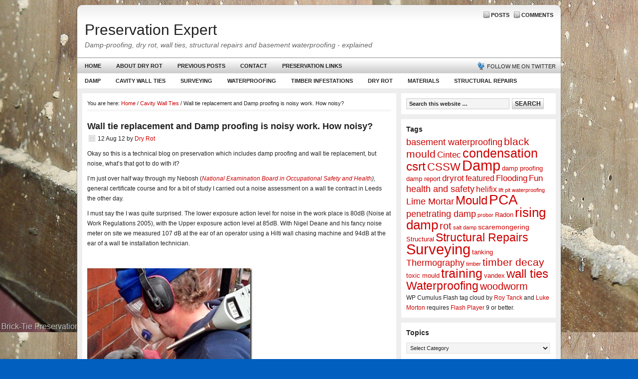

--- FILE ---
content_type: text/html; charset=UTF-8
request_url: http://www.preservationexpert.co.uk/wall-tie-replacement-and-damp-proofing-is-noisy-work-how-noisy/
body_size: 13701
content:
<!DOCTYPE html PUBLIC "-//W3C//DTD XHTML 1.0 Transitional//EN" "http://www.w3.org/TR/xhtml1/DTD/xhtml1-transitional.dtd">
<html xmlns="http://www.w3.org/1999/xhtml" lang="en-US" xml:lang="en-US">
<head profile="http://gmpg.org/xfn/11">
<meta http-equiv="Content-Type" content="text/html; charset=UTF-8" />
	<title>wall tie installation noise assessment by Bryan Hindle CSRT CSSW | Preservation Expert</title>
<meta name='robots' content='max-image-preview:large' />
	<style>img:is([sizes="auto" i], [sizes^="auto," i]) { contain-intrinsic-size: 3000px 1500px }</style>
	<link rel="alternate" type="application/rss+xml" title="Preservation Expert &raquo; Feed" href="http://feeds.feedburner.com/PreservationExpert" />
<link rel="alternate" type="application/rss+xml" title="Preservation Expert &raquo; Comments Feed" href="https://www.preservationexpert.co.uk/comments/feed/" />
<script type="text/javascript" id="wpp-js" src="http://www.preservationexpert.co.uk/wp-content/plugins/wordpress-popular-posts/assets/js/wpp.min.js?ver=7.3.6" data-sampling="0" data-sampling-rate="100" data-api-url="https://www.preservationexpert.co.uk/wp-json/wordpress-popular-posts" data-post-id="1470" data-token="199779d758" data-lang="0" data-debug="0"></script>
<link rel="alternate" type="application/rss+xml" title="Preservation Expert &raquo; Wall tie replacement and Damp proofing is noisy work. How noisy? Comments Feed" href="https://www.preservationexpert.co.uk/wall-tie-replacement-and-damp-proofing-is-noisy-work-how-noisy/feed/" />
<script type="text/javascript">
/* <![CDATA[ */
window._wpemojiSettings = {"baseUrl":"https:\/\/s.w.org\/images\/core\/emoji\/16.0.1\/72x72\/","ext":".png","svgUrl":"https:\/\/s.w.org\/images\/core\/emoji\/16.0.1\/svg\/","svgExt":".svg","source":{"concatemoji":"http:\/\/www.preservationexpert.co.uk\/wp-includes\/js\/wp-emoji-release.min.js?ver=6.8.3"}};
/*! This file is auto-generated */
!function(s,n){var o,i,e;function c(e){try{var t={supportTests:e,timestamp:(new Date).valueOf()};sessionStorage.setItem(o,JSON.stringify(t))}catch(e){}}function p(e,t,n){e.clearRect(0,0,e.canvas.width,e.canvas.height),e.fillText(t,0,0);var t=new Uint32Array(e.getImageData(0,0,e.canvas.width,e.canvas.height).data),a=(e.clearRect(0,0,e.canvas.width,e.canvas.height),e.fillText(n,0,0),new Uint32Array(e.getImageData(0,0,e.canvas.width,e.canvas.height).data));return t.every(function(e,t){return e===a[t]})}function u(e,t){e.clearRect(0,0,e.canvas.width,e.canvas.height),e.fillText(t,0,0);for(var n=e.getImageData(16,16,1,1),a=0;a<n.data.length;a++)if(0!==n.data[a])return!1;return!0}function f(e,t,n,a){switch(t){case"flag":return n(e,"\ud83c\udff3\ufe0f\u200d\u26a7\ufe0f","\ud83c\udff3\ufe0f\u200b\u26a7\ufe0f")?!1:!n(e,"\ud83c\udde8\ud83c\uddf6","\ud83c\udde8\u200b\ud83c\uddf6")&&!n(e,"\ud83c\udff4\udb40\udc67\udb40\udc62\udb40\udc65\udb40\udc6e\udb40\udc67\udb40\udc7f","\ud83c\udff4\u200b\udb40\udc67\u200b\udb40\udc62\u200b\udb40\udc65\u200b\udb40\udc6e\u200b\udb40\udc67\u200b\udb40\udc7f");case"emoji":return!a(e,"\ud83e\udedf")}return!1}function g(e,t,n,a){var r="undefined"!=typeof WorkerGlobalScope&&self instanceof WorkerGlobalScope?new OffscreenCanvas(300,150):s.createElement("canvas"),o=r.getContext("2d",{willReadFrequently:!0}),i=(o.textBaseline="top",o.font="600 32px Arial",{});return e.forEach(function(e){i[e]=t(o,e,n,a)}),i}function t(e){var t=s.createElement("script");t.src=e,t.defer=!0,s.head.appendChild(t)}"undefined"!=typeof Promise&&(o="wpEmojiSettingsSupports",i=["flag","emoji"],n.supports={everything:!0,everythingExceptFlag:!0},e=new Promise(function(e){s.addEventListener("DOMContentLoaded",e,{once:!0})}),new Promise(function(t){var n=function(){try{var e=JSON.parse(sessionStorage.getItem(o));if("object"==typeof e&&"number"==typeof e.timestamp&&(new Date).valueOf()<e.timestamp+604800&&"object"==typeof e.supportTests)return e.supportTests}catch(e){}return null}();if(!n){if("undefined"!=typeof Worker&&"undefined"!=typeof OffscreenCanvas&&"undefined"!=typeof URL&&URL.createObjectURL&&"undefined"!=typeof Blob)try{var e="postMessage("+g.toString()+"("+[JSON.stringify(i),f.toString(),p.toString(),u.toString()].join(",")+"));",a=new Blob([e],{type:"text/javascript"}),r=new Worker(URL.createObjectURL(a),{name:"wpTestEmojiSupports"});return void(r.onmessage=function(e){c(n=e.data),r.terminate(),t(n)})}catch(e){}c(n=g(i,f,p,u))}t(n)}).then(function(e){for(var t in e)n.supports[t]=e[t],n.supports.everything=n.supports.everything&&n.supports[t],"flag"!==t&&(n.supports.everythingExceptFlag=n.supports.everythingExceptFlag&&n.supports[t]);n.supports.everythingExceptFlag=n.supports.everythingExceptFlag&&!n.supports.flag,n.DOMReady=!1,n.readyCallback=function(){n.DOMReady=!0}}).then(function(){return e}).then(function(){var e;n.supports.everything||(n.readyCallback(),(e=n.source||{}).concatemoji?t(e.concatemoji):e.wpemoji&&e.twemoji&&(t(e.twemoji),t(e.wpemoji)))}))}((window,document),window._wpemojiSettings);
/* ]]> */
</script>
<link rel='stylesheet' id='sleek-theme-css' href='http://www.preservationexpert.co.uk/wp-content/themes/sleek/style.css?ver=1.0.1' type='text/css' media='all' />
<style id='wp-emoji-styles-inline-css' type='text/css'>

	img.wp-smiley, img.emoji {
		display: inline !important;
		border: none !important;
		box-shadow: none !important;
		height: 1em !important;
		width: 1em !important;
		margin: 0 0.07em !important;
		vertical-align: -0.1em !important;
		background: none !important;
		padding: 0 !important;
	}
</style>
<link rel='stylesheet' id='wp-block-library-css' href='http://www.preservationexpert.co.uk/wp-includes/css/dist/block-library/style.min.css?ver=6.8.3' type='text/css' media='all' />
<style id='classic-theme-styles-inline-css' type='text/css'>
/*! This file is auto-generated */
.wp-block-button__link{color:#fff;background-color:#32373c;border-radius:9999px;box-shadow:none;text-decoration:none;padding:calc(.667em + 2px) calc(1.333em + 2px);font-size:1.125em}.wp-block-file__button{background:#32373c;color:#fff;text-decoration:none}
</style>
<style id='global-styles-inline-css' type='text/css'>
:root{--wp--preset--aspect-ratio--square: 1;--wp--preset--aspect-ratio--4-3: 4/3;--wp--preset--aspect-ratio--3-4: 3/4;--wp--preset--aspect-ratio--3-2: 3/2;--wp--preset--aspect-ratio--2-3: 2/3;--wp--preset--aspect-ratio--16-9: 16/9;--wp--preset--aspect-ratio--9-16: 9/16;--wp--preset--color--black: #000000;--wp--preset--color--cyan-bluish-gray: #abb8c3;--wp--preset--color--white: #ffffff;--wp--preset--color--pale-pink: #f78da7;--wp--preset--color--vivid-red: #cf2e2e;--wp--preset--color--luminous-vivid-orange: #ff6900;--wp--preset--color--luminous-vivid-amber: #fcb900;--wp--preset--color--light-green-cyan: #7bdcb5;--wp--preset--color--vivid-green-cyan: #00d084;--wp--preset--color--pale-cyan-blue: #8ed1fc;--wp--preset--color--vivid-cyan-blue: #0693e3;--wp--preset--color--vivid-purple: #9b51e0;--wp--preset--gradient--vivid-cyan-blue-to-vivid-purple: linear-gradient(135deg,rgba(6,147,227,1) 0%,rgb(155,81,224) 100%);--wp--preset--gradient--light-green-cyan-to-vivid-green-cyan: linear-gradient(135deg,rgb(122,220,180) 0%,rgb(0,208,130) 100%);--wp--preset--gradient--luminous-vivid-amber-to-luminous-vivid-orange: linear-gradient(135deg,rgba(252,185,0,1) 0%,rgba(255,105,0,1) 100%);--wp--preset--gradient--luminous-vivid-orange-to-vivid-red: linear-gradient(135deg,rgba(255,105,0,1) 0%,rgb(207,46,46) 100%);--wp--preset--gradient--very-light-gray-to-cyan-bluish-gray: linear-gradient(135deg,rgb(238,238,238) 0%,rgb(169,184,195) 100%);--wp--preset--gradient--cool-to-warm-spectrum: linear-gradient(135deg,rgb(74,234,220) 0%,rgb(151,120,209) 20%,rgb(207,42,186) 40%,rgb(238,44,130) 60%,rgb(251,105,98) 80%,rgb(254,248,76) 100%);--wp--preset--gradient--blush-light-purple: linear-gradient(135deg,rgb(255,206,236) 0%,rgb(152,150,240) 100%);--wp--preset--gradient--blush-bordeaux: linear-gradient(135deg,rgb(254,205,165) 0%,rgb(254,45,45) 50%,rgb(107,0,62) 100%);--wp--preset--gradient--luminous-dusk: linear-gradient(135deg,rgb(255,203,112) 0%,rgb(199,81,192) 50%,rgb(65,88,208) 100%);--wp--preset--gradient--pale-ocean: linear-gradient(135deg,rgb(255,245,203) 0%,rgb(182,227,212) 50%,rgb(51,167,181) 100%);--wp--preset--gradient--electric-grass: linear-gradient(135deg,rgb(202,248,128) 0%,rgb(113,206,126) 100%);--wp--preset--gradient--midnight: linear-gradient(135deg,rgb(2,3,129) 0%,rgb(40,116,252) 100%);--wp--preset--font-size--small: 13px;--wp--preset--font-size--medium: 20px;--wp--preset--font-size--large: 36px;--wp--preset--font-size--x-large: 42px;--wp--preset--spacing--20: 0.44rem;--wp--preset--spacing--30: 0.67rem;--wp--preset--spacing--40: 1rem;--wp--preset--spacing--50: 1.5rem;--wp--preset--spacing--60: 2.25rem;--wp--preset--spacing--70: 3.38rem;--wp--preset--spacing--80: 5.06rem;--wp--preset--shadow--natural: 6px 6px 9px rgba(0, 0, 0, 0.2);--wp--preset--shadow--deep: 12px 12px 50px rgba(0, 0, 0, 0.4);--wp--preset--shadow--sharp: 6px 6px 0px rgba(0, 0, 0, 0.2);--wp--preset--shadow--outlined: 6px 6px 0px -3px rgba(255, 255, 255, 1), 6px 6px rgba(0, 0, 0, 1);--wp--preset--shadow--crisp: 6px 6px 0px rgba(0, 0, 0, 1);}:where(.is-layout-flex){gap: 0.5em;}:where(.is-layout-grid){gap: 0.5em;}body .is-layout-flex{display: flex;}.is-layout-flex{flex-wrap: wrap;align-items: center;}.is-layout-flex > :is(*, div){margin: 0;}body .is-layout-grid{display: grid;}.is-layout-grid > :is(*, div){margin: 0;}:where(.wp-block-columns.is-layout-flex){gap: 2em;}:where(.wp-block-columns.is-layout-grid){gap: 2em;}:where(.wp-block-post-template.is-layout-flex){gap: 1.25em;}:where(.wp-block-post-template.is-layout-grid){gap: 1.25em;}.has-black-color{color: var(--wp--preset--color--black) !important;}.has-cyan-bluish-gray-color{color: var(--wp--preset--color--cyan-bluish-gray) !important;}.has-white-color{color: var(--wp--preset--color--white) !important;}.has-pale-pink-color{color: var(--wp--preset--color--pale-pink) !important;}.has-vivid-red-color{color: var(--wp--preset--color--vivid-red) !important;}.has-luminous-vivid-orange-color{color: var(--wp--preset--color--luminous-vivid-orange) !important;}.has-luminous-vivid-amber-color{color: var(--wp--preset--color--luminous-vivid-amber) !important;}.has-light-green-cyan-color{color: var(--wp--preset--color--light-green-cyan) !important;}.has-vivid-green-cyan-color{color: var(--wp--preset--color--vivid-green-cyan) !important;}.has-pale-cyan-blue-color{color: var(--wp--preset--color--pale-cyan-blue) !important;}.has-vivid-cyan-blue-color{color: var(--wp--preset--color--vivid-cyan-blue) !important;}.has-vivid-purple-color{color: var(--wp--preset--color--vivid-purple) !important;}.has-black-background-color{background-color: var(--wp--preset--color--black) !important;}.has-cyan-bluish-gray-background-color{background-color: var(--wp--preset--color--cyan-bluish-gray) !important;}.has-white-background-color{background-color: var(--wp--preset--color--white) !important;}.has-pale-pink-background-color{background-color: var(--wp--preset--color--pale-pink) !important;}.has-vivid-red-background-color{background-color: var(--wp--preset--color--vivid-red) !important;}.has-luminous-vivid-orange-background-color{background-color: var(--wp--preset--color--luminous-vivid-orange) !important;}.has-luminous-vivid-amber-background-color{background-color: var(--wp--preset--color--luminous-vivid-amber) !important;}.has-light-green-cyan-background-color{background-color: var(--wp--preset--color--light-green-cyan) !important;}.has-vivid-green-cyan-background-color{background-color: var(--wp--preset--color--vivid-green-cyan) !important;}.has-pale-cyan-blue-background-color{background-color: var(--wp--preset--color--pale-cyan-blue) !important;}.has-vivid-cyan-blue-background-color{background-color: var(--wp--preset--color--vivid-cyan-blue) !important;}.has-vivid-purple-background-color{background-color: var(--wp--preset--color--vivid-purple) !important;}.has-black-border-color{border-color: var(--wp--preset--color--black) !important;}.has-cyan-bluish-gray-border-color{border-color: var(--wp--preset--color--cyan-bluish-gray) !important;}.has-white-border-color{border-color: var(--wp--preset--color--white) !important;}.has-pale-pink-border-color{border-color: var(--wp--preset--color--pale-pink) !important;}.has-vivid-red-border-color{border-color: var(--wp--preset--color--vivid-red) !important;}.has-luminous-vivid-orange-border-color{border-color: var(--wp--preset--color--luminous-vivid-orange) !important;}.has-luminous-vivid-amber-border-color{border-color: var(--wp--preset--color--luminous-vivid-amber) !important;}.has-light-green-cyan-border-color{border-color: var(--wp--preset--color--light-green-cyan) !important;}.has-vivid-green-cyan-border-color{border-color: var(--wp--preset--color--vivid-green-cyan) !important;}.has-pale-cyan-blue-border-color{border-color: var(--wp--preset--color--pale-cyan-blue) !important;}.has-vivid-cyan-blue-border-color{border-color: var(--wp--preset--color--vivid-cyan-blue) !important;}.has-vivid-purple-border-color{border-color: var(--wp--preset--color--vivid-purple) !important;}.has-vivid-cyan-blue-to-vivid-purple-gradient-background{background: var(--wp--preset--gradient--vivid-cyan-blue-to-vivid-purple) !important;}.has-light-green-cyan-to-vivid-green-cyan-gradient-background{background: var(--wp--preset--gradient--light-green-cyan-to-vivid-green-cyan) !important;}.has-luminous-vivid-amber-to-luminous-vivid-orange-gradient-background{background: var(--wp--preset--gradient--luminous-vivid-amber-to-luminous-vivid-orange) !important;}.has-luminous-vivid-orange-to-vivid-red-gradient-background{background: var(--wp--preset--gradient--luminous-vivid-orange-to-vivid-red) !important;}.has-very-light-gray-to-cyan-bluish-gray-gradient-background{background: var(--wp--preset--gradient--very-light-gray-to-cyan-bluish-gray) !important;}.has-cool-to-warm-spectrum-gradient-background{background: var(--wp--preset--gradient--cool-to-warm-spectrum) !important;}.has-blush-light-purple-gradient-background{background: var(--wp--preset--gradient--blush-light-purple) !important;}.has-blush-bordeaux-gradient-background{background: var(--wp--preset--gradient--blush-bordeaux) !important;}.has-luminous-dusk-gradient-background{background: var(--wp--preset--gradient--luminous-dusk) !important;}.has-pale-ocean-gradient-background{background: var(--wp--preset--gradient--pale-ocean) !important;}.has-electric-grass-gradient-background{background: var(--wp--preset--gradient--electric-grass) !important;}.has-midnight-gradient-background{background: var(--wp--preset--gradient--midnight) !important;}.has-small-font-size{font-size: var(--wp--preset--font-size--small) !important;}.has-medium-font-size{font-size: var(--wp--preset--font-size--medium) !important;}.has-large-font-size{font-size: var(--wp--preset--font-size--large) !important;}.has-x-large-font-size{font-size: var(--wp--preset--font-size--x-large) !important;}
:where(.wp-block-post-template.is-layout-flex){gap: 1.25em;}:where(.wp-block-post-template.is-layout-grid){gap: 1.25em;}
:where(.wp-block-columns.is-layout-flex){gap: 2em;}:where(.wp-block-columns.is-layout-grid){gap: 2em;}
:root :where(.wp-block-pullquote){font-size: 1.5em;line-height: 1.6;}
</style>
<link rel='stylesheet' id='contact-form-7-css' href='http://www.preservationexpert.co.uk/wp-content/plugins/contact-form-7/includes/css/styles.css?ver=6.1.4' type='text/css' media='all' />
<link rel='stylesheet' id='wordpress-popular-posts-css-css' href='http://www.preservationexpert.co.uk/wp-content/plugins/wordpress-popular-posts/assets/css/wpp.css?ver=7.3.6' type='text/css' media='all' />
<script type="text/javascript" src="http://www.preservationexpert.co.uk/wp-includes/js/jquery/jquery.min.js?ver=3.7.1" id="jquery-core-js"></script>
<script type="text/javascript" src="http://www.preservationexpert.co.uk/wp-includes/js/jquery/jquery-migrate.min.js?ver=3.4.1" id="jquery-migrate-js"></script>
<!--[if lt IE 9]>
<script type="text/javascript" src="http://www.preservationexpert.co.uk/wp-content/themes/genesis/lib/js/html5shiv.min.js?ver=3.7.3" id="html5shiv-js"></script>
<![endif]-->
<link rel="https://api.w.org/" href="https://www.preservationexpert.co.uk/wp-json/" /><link rel="alternate" title="JSON" type="application/json" href="https://www.preservationexpert.co.uk/wp-json/wp/v2/posts/1470" /><link rel="EditURI" type="application/rsd+xml" title="RSD" href="https://www.preservationexpert.co.uk/xmlrpc.php?rsd" />
<meta name="generator" content="WordPress 6.8.3" />
<link rel='shortlink' href='https://www.preservationexpert.co.uk/?p=1470' />
<link rel="alternate" title="oEmbed (JSON)" type="application/json+oembed" href="https://www.preservationexpert.co.uk/wp-json/oembed/1.0/embed?url=https%3A%2F%2Fwww.preservationexpert.co.uk%2Fwall-tie-replacement-and-damp-proofing-is-noisy-work-how-noisy%2F" />
<link rel="alternate" title="oEmbed (XML)" type="text/xml+oembed" href="https://www.preservationexpert.co.uk/wp-json/oembed/1.0/embed?url=https%3A%2F%2Fwww.preservationexpert.co.uk%2Fwall-tie-replacement-and-damp-proofing-is-noisy-work-how-noisy%2F&#038;format=xml" />

<!-- All in One SEO Pack - Pro Version 1.72 by Michael Torbert of Semper Fi Web Design[307,378] -->
<meta name="description" content="Brick-Tie LTD wall tie specialist contractor on noise at work with details of noise assessment on a wall tie installation new Helifix remedial ties installed." />
<meta name="keywords" content="wall ties,helifix,helical,leeds,yorkshire,remedial,pca,brick tie,cavity wall ties,health &amp; safety" />
<link rel="canonical" href="https://www.preservationexpert.co.uk/wall-tie-replacement-and-damp-proofing-is-noisy-work-how-noisy/" />
<!-- /all in one seo pack Pro Version-->
            <style id="wpp-loading-animation-styles">@-webkit-keyframes bgslide{from{background-position-x:0}to{background-position-x:-200%}}@keyframes bgslide{from{background-position-x:0}to{background-position-x:-200%}}.wpp-widget-block-placeholder,.wpp-shortcode-placeholder{margin:0 auto;width:60px;height:3px;background:#dd3737;background:linear-gradient(90deg,#dd3737 0%,#571313 10%,#dd3737 100%);background-size:200% auto;border-radius:3px;-webkit-animation:bgslide 1s infinite linear;animation:bgslide 1s infinite linear}</style>
            <style data-context="foundation-flickity-css">/*! Flickity v2.0.2
http://flickity.metafizzy.co
---------------------------------------------- */.flickity-enabled{position:relative}.flickity-enabled:focus{outline:0}.flickity-viewport{overflow:hidden;position:relative;height:100%}.flickity-slider{position:absolute;width:100%;height:100%}.flickity-enabled.is-draggable{-webkit-tap-highlight-color:transparent;tap-highlight-color:transparent;-webkit-user-select:none;-moz-user-select:none;-ms-user-select:none;user-select:none}.flickity-enabled.is-draggable .flickity-viewport{cursor:move;cursor:-webkit-grab;cursor:grab}.flickity-enabled.is-draggable .flickity-viewport.is-pointer-down{cursor:-webkit-grabbing;cursor:grabbing}.flickity-prev-next-button{position:absolute;top:50%;width:44px;height:44px;border:none;border-radius:50%;background:#fff;background:hsla(0,0%,100%,.75);cursor:pointer;-webkit-transform:translateY(-50%);transform:translateY(-50%)}.flickity-prev-next-button:hover{background:#fff}.flickity-prev-next-button:focus{outline:0;box-shadow:0 0 0 5px #09f}.flickity-prev-next-button:active{opacity:.6}.flickity-prev-next-button.previous{left:10px}.flickity-prev-next-button.next{right:10px}.flickity-rtl .flickity-prev-next-button.previous{left:auto;right:10px}.flickity-rtl .flickity-prev-next-button.next{right:auto;left:10px}.flickity-prev-next-button:disabled{opacity:.3;cursor:auto}.flickity-prev-next-button svg{position:absolute;left:20%;top:20%;width:60%;height:60%}.flickity-prev-next-button .arrow{fill:#333}.flickity-page-dots{position:absolute;width:100%;bottom:-25px;padding:0;margin:0;list-style:none;text-align:center;line-height:1}.flickity-rtl .flickity-page-dots{direction:rtl}.flickity-page-dots .dot{display:inline-block;width:10px;height:10px;margin:0 8px;background:#333;border-radius:50%;opacity:.25;cursor:pointer}.flickity-page-dots .dot.is-selected{opacity:1}</style><style data-context="foundation-slideout-css">.slideout-menu{position:fixed;left:0;top:0;bottom:0;right:auto;z-index:0;width:256px;overflow-y:auto;-webkit-overflow-scrolling:touch;display:none}.slideout-menu.pushit-right{left:auto;right:0}.slideout-panel{position:relative;z-index:1;will-change:transform}.slideout-open,.slideout-open .slideout-panel,.slideout-open body{overflow:hidden}.slideout-open .slideout-menu{display:block}.pushit{display:none}</style><link rel="icon" href="http://www.preservationexpert.co.uk/wp-content/themes/sleek/images/favicon.ico" />
<link rel="pingback" href="http://www.preservationexpert.co.uk/xmlrpc.php" />
<style type="text/css" id="custom-background-css">
body.custom-background { background-color: #005fbf; background-image: url("http://www.preservationexpert.co.uk/wp-content/uploads/2011/09/Woodworm-in-plywood.jpg"); background-position: left top; background-size: auto; background-repeat: repeat; background-attachment: fixed; }
</style>
	<style>.ios7.web-app-mode.has-fixed header{ background-color: rgba(45,53,63,.88);}</style></head>
<body class="wp-singular post-template-default single single-post postid-1470 single-format-standard custom-background wp-theme-genesis wp-child-theme-sleek header-full-width content-sidebar"><div id="wrap"><div id="topnav">
	<div class="wrap">
		<p>
			<a class="rss-topnav" rel="nofollow" href="http://feeds.feedburner.com/PreservationExpert">Posts</a>
			<a class="rss-topnav" rel="nofollow" href="https://www.preservationexpert.co.uk/comments/feed/">Comments</a>
		</p>
	</div><!-- end .wrap -->
</div><!-- end #topnav --><div id="header"><div class="wrap"><div id="title-area"><p id="title"><a href="https://www.preservationexpert.co.uk/">Preservation Expert</a></p><p id="description">Damp-proofing, dry rot, wall ties, structural repairs and basement waterproofing - explained</p></div></div></div><div id="nav"><div class="wrap"><ul id="menu-dry-rot" class="menu genesis-nav-menu menu-primary js-superfish"><li id="menu-item-944" class="menu-item menu-item-type-custom menu-item-object-custom menu-item-944"><a href="http://www.preservationexpert.co.uk/">Home</a></li>
<li id="menu-item-943" class="menu-item menu-item-type-post_type menu-item-object-page menu-item-943"><a href="https://www.preservationexpert.co.uk/about/">About Dry Rot</a></li>
<li id="menu-item-940" class="menu-item menu-item-type-post_type menu-item-object-page menu-item-940"><a href="https://www.preservationexpert.co.uk/archives/">Previous Posts</a></li>
<li id="menu-item-942" class="menu-item menu-item-type-post_type menu-item-object-page menu-item-942"><a href="https://www.preservationexpert.co.uk/contact/">Contact</a></li>
<li id="menu-item-1338" class="menu-item menu-item-type-post_type menu-item-object-page menu-item-1338"><a href="https://www.preservationexpert.co.uk/find-other-good-blogs-and-businesses-to-help-you/">Preservation Links</a></li>
<li class="right twitter"><a href="https://twitter.com/preservationexp">Follow me on Twitter</a></li></ul></div></div><div id="subnav"><div class="wrap"><ul id="menu-menu-top-categories" class="menu genesis-nav-menu menu-secondary js-superfish"><li id="menu-item-947" class="menu-item menu-item-type-taxonomy menu-item-object-category menu-item-has-children menu-item-947"><a href="https://www.preservationexpert.co.uk/category/damp/">Damp</a>
<ul class="sub-menu">
	<li id="menu-item-950" class="menu-item menu-item-type-taxonomy menu-item-object-category menu-item-950"><a href="https://www.preservationexpert.co.uk/category/damp/condensation/">Condensation</a></li>
	<li id="menu-item-951" class="menu-item menu-item-type-taxonomy menu-item-object-category menu-item-951"><a href="https://www.preservationexpert.co.uk/category/damp/risingdamp/">Rising Damp</a></li>
	<li id="menu-item-952" class="menu-item menu-item-type-taxonomy menu-item-object-category menu-item-952"><a href="https://www.preservationexpert.co.uk/category/damp/saltdamp/">Salt Damp</a></li>
	<li id="menu-item-956" class="menu-item menu-item-type-taxonomy menu-item-object-category menu-item-956"><a href="https://www.preservationexpert.co.uk/category/damp/flooding/">Flooding</a></li>
</ul>
</li>
<li id="menu-item-948" class="menu-item menu-item-type-taxonomy menu-item-object-category current-post-ancestor current-menu-parent current-post-parent menu-item-948"><a href="https://www.preservationexpert.co.uk/category/wallties/">Cavity Wall Ties</a></li>
<li id="menu-item-946" class="menu-item menu-item-type-taxonomy menu-item-object-category menu-item-946"><a href="https://www.preservationexpert.co.uk/category/surveying/">Surveying</a></li>
<li id="menu-item-954" class="menu-item menu-item-type-taxonomy menu-item-object-category menu-item-954"><a href="https://www.preservationexpert.co.uk/category/waterproofing/">Waterproofing</a></li>
<li id="menu-item-955" class="menu-item menu-item-type-taxonomy menu-item-object-category menu-item-has-children menu-item-955"><a href="https://www.preservationexpert.co.uk/category/timber-infestations/">Timber Infestations</a>
<ul class="sub-menu">
	<li id="menu-item-957" class="menu-item menu-item-type-taxonomy menu-item-object-category menu-item-957"><a href="https://www.preservationexpert.co.uk/category/timber-infestations/woodworm-timber-infestations/">&#8216;Woodworm&#8217;</a></li>
</ul>
</li>
<li id="menu-item-958" class="menu-item menu-item-type-taxonomy menu-item-object-category menu-item-958"><a href="https://www.preservationexpert.co.uk/category/dry-rot/">Dry Rot</a></li>
<li id="menu-item-953" class="menu-item menu-item-type-taxonomy menu-item-object-category menu-item-953"><a href="https://www.preservationexpert.co.uk/category/materials/">Materials</a></li>
<li id="menu-item-959" class="menu-item menu-item-type-taxonomy menu-item-object-category menu-item-959"><a href="https://www.preservationexpert.co.uk/category/structural-repairs/">Structural Repairs</a></li>
</ul></div></div><div id="inner"><div id="content-sidebar-wrap"><div id="content" class="hfeed"><div class="breadcrumb">You are here: <a href="https://www.preservationexpert.co.uk/"><span class="breadcrumb-link-text-wrap" itemprop="name">Home</span></a> <span aria-label="breadcrumb separator">/</span> <a href="https://www.preservationexpert.co.uk/category/wallties/"><span class="breadcrumb-link-text-wrap" itemprop="name">Cavity Wall Ties</span></a> <span aria-label="breadcrumb separator">/</span> Wall tie replacement and Damp proofing is noisy work. How noisy?</div><div class="post-1470 post type-post status-publish format-standard hentry category-wallties category-health-safety tag-wall-ties entry"><h1 class="entry-title">Wall tie replacement and Damp proofing is noisy work. How noisy?</h1>
<div class="post-info"><span class="date published time" title="2012-08-12T20:25:27+01:00">12 Aug 12</span>  by <span class="author vcard"><span class="fn"><a href="https://www.preservationexpert.co.uk/author/bryanhindle/" rel="author">Dry Rot</a></span></span>  </div><div class="entry-content"><p>Okay so this is a technical blog on preservation which includes damp proofing and wall tie replacement, but noise, what’s that got to do with it?</p>
<p>I’m just over half way through my Nebosh (<em><a href="http://www.nebosh.org.uk/"  target="_blank" rel="noopener">National Examination Board in Occupational Safety and Health</a>),</em> general certificate course and for a bit of study I carried out a noise assessment on a wall tie contract in Leeds the other day.</p>
<p>I must say the I was quite surprised. The lower exposure action level for noise in the work place is 80dB (Noise at Work Regulations 2005), with the Upper exposure action level at 85dB. With Nigel Deane and his fancy noise meter on site we measured 107 dB at the ear of an operator using a Hilti wall chasing machine and 94dB at the ear of a wall tie installation technician.</p>
<p>&nbsp;</p>
<p><a href="https://www.preservationexpert.co.uk/wp-content/uploads/2012/08/Wall-Tie-noise-assesment.jpg" title="Brick Tie wall tie installation by specialist with noise assessment" ><img decoding="async" style="background-image: none; padding-left: 0px; padding-right: 0px; display: inline; padding-top: 0px; border: 0px none;" title="Wall Tie isolation with noise test" src="https://www.preservationexpert.co.uk/wp-content/uploads/2012/08/Wall-Tie-noise-assesment_thumb.jpg" alt="Cavity Wall Tie installation noise assessment" width="331" height="331" border="0" /></a></p>
<p>&nbsp;</p>
<p>At the 80dB level employees must be advised of the situation and supplied with ear protection if they request it.  Of course I supply all my staff with ear protection and insist that they wear it. The thing is, at 85dB this is a mandatory hearing protection zone, which means that the employer must enforce the wearing of ear protection – if the staff don’t wear it, it is the employers fault (and employees too according to the Health and Safety at work etc Act 1974 – Section 7).</p>
<p>Now then, five decibels above the lower limit doesn&#8217;t sound much, but bear in mind that the decibel scale is a logarithmic one so for every 3dB increase in noise level the amplitude or ‘loudness’ is doubled. That means that 85dB is nearly four times louder than 80dB and 107dB is 0ver <strong>512 times louder</strong>!</p>
<p>Nigel then demonstrated the more detailed and accurate ‘full octave band analysis’ method. Which involves measuring the noise in separate frequencies so that the effects can be more accurately judged and this matched to the correct controls and PPE.</p>
<p>I was then able to check out the hearing protection afforded by the PPE we use and then make sure that it reduced the noise at the ear canal to an acceptable level.</p>
<p>The noise assessment is a legal requirement and employers must do this (<strong><em>must</em></strong> is picked straight out of the regulations so this is an absolute duty), if they employ workers subjected to noise at these levels. I’d say that all <a href="http://www.property-care.org/" title="Property Care Association - the original damp proofing association"  target="_blank" rel="noopener">PCA</a> members and other damp proofing companies make as much noise as my chaps do, so my advice is:</p>
<p>“If you haven’t carried out a noise assessment yet – do so”.</p>
<p>I am grateful to Nigel Deane of <a href="http://www.ndsafety.co.uk/"  target="_blank" rel="noopener">ND Safety</a> for his advice and help. Nigel is is delivering my Nebosh course as well as the NVQ 5 in Occupational Health &amp; Safety which I am studying for. I can’t recommend Nigel enough, he’s been making health &amp; Safety fun and fascinating over the past few weeks; something I would never have believed possible. He’s dedicated, knowledgeable and clearly loves his work.</p>
<p>Dry Rot.</p>
<!--<rdf:RDF xmlns:rdf="http://www.w3.org/1999/02/22-rdf-syntax-ns#"
			xmlns:dc="http://purl.org/dc/elements/1.1/"
			xmlns:trackback="http://madskills.com/public/xml/rss/module/trackback/">
		<rdf:Description rdf:about="https://www.preservationexpert.co.uk/wall-tie-replacement-and-damp-proofing-is-noisy-work-how-noisy/"
    dc:identifier="https://www.preservationexpert.co.uk/wall-tie-replacement-and-damp-proofing-is-noisy-work-how-noisy/"
    dc:title="Wall tie replacement and Damp proofing is noisy work. How noisy?"
    trackback:ping="https://www.preservationexpert.co.uk/wall-tie-replacement-and-damp-proofing-is-noisy-work-how-noisy/trackback/" />
</rdf:RDF>-->
</div><div class="adsense">

<!-- place Google AdSense code here -->

</div><div class="post-meta"><span class="categories">Filed Under: <a href="https://www.preservationexpert.co.uk/category/wallties/" rel="category tag">Cavity Wall Ties</a>, <a href="https://www.preservationexpert.co.uk/category/health-safety/" rel="category tag">Health &amp; Safety</a></span> <span class="tags">Tagged With: <a href="https://www.preservationexpert.co.uk/tag/wall-ties/" rel="tag">wall ties</a></span></div></div></div><div id="sidebar" class="sidebar widget-area"><div id="search-3" class="widget widget_search"><div class="widget-wrap"><form method="get" class="searchform search-form" action="https://www.preservationexpert.co.uk/" role="search" ><input type="text" value="Search this website &#x02026;" name="s" class="s search-input" onfocus="if ('Search this website &#x2026;' === this.value) {this.value = '';}" onblur="if ('' === this.value) {this.value = 'Search this website &#x2026;';}" /><input type="submit" class="searchsubmit search-submit" value="Search" /></form></div></div>
	        <div id="wp-cumulus" class="widget wp_cumulus_widget"><div class="widget-wrap">							<h4 class="widget-title widgettitle">Tags</h4>
						<!-- SWFObject embed by Geoff Stearns geoff@deconcept.com http://blog.deconcept.com/swfobject/ --><script type="text/javascript" src="http://www.preservationexpert.co.uk/wp-content/plugins/wp-cumulus/swfobject.js"></script><div id="wpcumuluswidgetcontent6040446"><p><a href="https://www.preservationexpert.co.uk/tag/basement-waterproofing/" class="tag-cloud-link tag-link-57 tag-link-position-1" style="font-size: 13.167785234899pt;" aria-label="basement waterproofing (6 items)">basement waterproofing</a>
<a href="https://www.preservationexpert.co.uk/tag/black-mould/" class="tag-cloud-link tag-link-49 tag-link-position-2" style="font-size: 15.986577181208pt;" aria-label="black mould (13 items)">black mould</a>
<a href="https://www.preservationexpert.co.uk/tag/cintec/" class="tag-cloud-link tag-link-43 tag-link-position-3" style="font-size: 12.510067114094pt;" aria-label="Cintec (5 items)">Cintec</a>
<a href="https://www.preservationexpert.co.uk/tag/condensation-2/" class="tag-cloud-link tag-link-33 tag-link-position-4" style="font-size: 18.89932885906pt;" aria-label="condensation (28 items)">condensation</a>
<a href="https://www.preservationexpert.co.uk/tag/csrt/" class="tag-cloud-link tag-link-7 tag-link-position-5" style="font-size: 17.959731543624pt;" aria-label="csrt (22 items)">csrt</a>
<a href="https://www.preservationexpert.co.uk/tag/cssw/" class="tag-cloud-link tag-link-23 tag-link-position-6" style="font-size: 16.268456375839pt;" aria-label="CSSW (14 items)">CSSW</a>
<a href="https://www.preservationexpert.co.uk/tag/damp/" class="tag-cloud-link tag-link-8 tag-link-position-7" style="font-size: 21.436241610738pt;" aria-label="Damp (53 items)">Damp</a>
<a href="https://www.preservationexpert.co.uk/tag/damp-proofing/" class="tag-cloud-link tag-link-78 tag-link-position-8" style="font-size: 9.6912751677852pt;" aria-label="damp proofing (2 items)">damp proofing</a>
<a href="https://www.preservationexpert.co.uk/tag/damp-report/" class="tag-cloud-link tag-link-60 tag-link-position-9" style="font-size: 9.6912751677852pt;" aria-label="damp report (2 items)">damp report</a>
<a href="https://www.preservationexpert.co.uk/tag/dryrot/" class="tag-cloud-link tag-link-4 tag-link-position-10" style="font-size: 12.510067114094pt;" aria-label="dryrot (5 items)">dryrot</a>
<a href="https://www.preservationexpert.co.uk/tag/featured/" class="tag-cloud-link tag-link-37 tag-link-position-11" style="font-size: 11.758389261745pt;" aria-label="featured (4 items)">featured</a>
<a href="https://www.preservationexpert.co.uk/tag/flooding/" class="tag-cloud-link tag-link-74 tag-link-position-12" style="font-size: 12.510067114094pt;" aria-label="Flooding (5 items)">Flooding</a>
<a href="https://www.preservationexpert.co.uk/tag/fun/" class="tag-cloud-link tag-link-34 tag-link-position-13" style="font-size: 12.510067114094pt;" aria-label="Fun (5 items)">Fun</a>
<a href="https://www.preservationexpert.co.uk/tag/health-and-safety/" class="tag-cloud-link tag-link-64 tag-link-position-14" style="font-size: 13.167785234899pt;" aria-label="health and safety (6 items)">health and safety</a>
<a href="https://www.preservationexpert.co.uk/tag/helifix/" class="tag-cloud-link tag-link-52 tag-link-position-15" style="font-size: 11.758389261745pt;" aria-label="helifix (4 items)">helifix</a>
<a href="https://www.preservationexpert.co.uk/tag/lift-pit-waterproofing/" class="tag-cloud-link tag-link-67 tag-link-position-16" style="font-size: 8pt;" aria-label="lift pit waterproofing (1 item)">lift pit waterproofing</a>
<a href="https://www.preservationexpert.co.uk/tag/lime-mortar/" class="tag-cloud-link tag-link-35 tag-link-position-17" style="font-size: 13.637583892617pt;" aria-label="Lime Mortar (7 items)">Lime Mortar</a>
<a href="https://www.preservationexpert.co.uk/tag/mould/" class="tag-cloud-link tag-link-32 tag-link-position-18" style="font-size: 18.335570469799pt;" aria-label="Mould (24 items)">Mould</a>
<a href="https://www.preservationexpert.co.uk/tag/pca/" class="tag-cloud-link tag-link-11 tag-link-position-19" style="font-size: 21.060402684564pt;" aria-label="PCA (48 items)">PCA</a>
<a href="https://www.preservationexpert.co.uk/tag/penetrating-damp/" class="tag-cloud-link tag-link-56 tag-link-position-20" style="font-size: 13.637583892617pt;" aria-label="penetrating damp (7 items)">penetrating damp</a>
<a href="https://www.preservationexpert.co.uk/tag/probor/" class="tag-cloud-link tag-link-54 tag-link-position-21" style="font-size: 8pt;" aria-label="probor (1 item)">probor</a>
<a href="https://www.preservationexpert.co.uk/tag/radon/" class="tag-cloud-link tag-link-63 tag-link-position-22" style="font-size: 9.6912751677852pt;" aria-label="Radon (2 items)">Radon</a>
<a href="https://www.preservationexpert.co.uk/tag/rising-damp/" class="tag-cloud-link tag-link-28 tag-link-position-23" style="font-size: 19.369127516779pt;" aria-label="rising damp (31 items)">rising damp</a>
<a href="https://www.preservationexpert.co.uk/tag/rot/" class="tag-cloud-link tag-link-6 tag-link-position-24" style="font-size: 14.953020134228pt;" aria-label="rot (10 items)">rot</a>
<a href="https://www.preservationexpert.co.uk/tag/salt-damp/" class="tag-cloud-link tag-link-69 tag-link-position-25" style="font-size: 8pt;" aria-label="salt damp (1 item)">salt damp</a>
<a href="https://www.preservationexpert.co.uk/tag/scaremongering/" class="tag-cloud-link tag-link-66 tag-link-position-26" style="font-size: 10.818791946309pt;" aria-label="scaremongering (3 items)">scaremongering</a>
<a href="https://www.preservationexpert.co.uk/tag/structural/" class="tag-cloud-link tag-link-44 tag-link-position-27" style="font-size: 9.6912751677852pt;" aria-label="Structural (2 items)">Structural</a>
<a href="https://www.preservationexpert.co.uk/tag/structural-repairs/" class="tag-cloud-link tag-link-30 tag-link-position-28" style="font-size: 17.58389261745pt;" aria-label="Structural Repairs (20 items)">Structural Repairs</a>
<a href="https://www.preservationexpert.co.uk/tag/surveying/" class="tag-cloud-link tag-link-73 tag-link-position-29" style="font-size: 22pt;" aria-label="Surveying (60 items)">Surveying</a>
<a href="https://www.preservationexpert.co.uk/tag/tanking/" class="tag-cloud-link tag-link-36 tag-link-position-30" style="font-size: 9.6912751677852pt;" aria-label="tanking (2 items)">tanking</a>
<a href="https://www.preservationexpert.co.uk/tag/thermography/" class="tag-cloud-link tag-link-39 tag-link-position-31" style="font-size: 13.637583892617pt;" aria-label="Thermography (7 items)">Thermography</a>
<a href="https://www.preservationexpert.co.uk/tag/timber/" class="tag-cloud-link tag-link-61 tag-link-position-32" style="font-size: 8pt;" aria-label="timber (1 item)">timber</a>
<a href="https://www.preservationexpert.co.uk/tag/timber-decay/" class="tag-cloud-link tag-link-42 tag-link-position-33" style="font-size: 15.986577181208pt;" aria-label="timber decay (13 items)">timber decay</a>
<a href="https://www.preservationexpert.co.uk/tag/toxic-mould/" class="tag-cloud-link tag-link-65 tag-link-position-34" style="font-size: 9.6912751677852pt;" aria-label="toxic mould (2 items)">toxic mould</a>
<a href="https://www.preservationexpert.co.uk/tag/training/" class="tag-cloud-link tag-link-55 tag-link-position-35" style="font-size: 18.429530201342pt;" aria-label="training (25 items)">training</a>
<a href="https://www.preservationexpert.co.uk/tag/vandex/" class="tag-cloud-link tag-link-53 tag-link-position-36" style="font-size: 9.6912751677852pt;" aria-label="vandex (2 items)">vandex</a>
<a href="https://www.preservationexpert.co.uk/tag/wall-ties/" class="tag-cloud-link tag-link-26 tag-link-position-37" style="font-size: 18.147651006711pt;" aria-label="wall ties (23 items)">wall ties</a>
<a href="https://www.preservationexpert.co.uk/tag/waterproofing/" class="tag-cloud-link tag-link-3 tag-link-position-38" style="font-size: 17.208053691275pt;" aria-label="Waterproofing (18 items)">Waterproofing</a>
<a href="https://www.preservationexpert.co.uk/tag/woodworm/" class="tag-cloud-link tag-link-5 tag-link-position-39" style="font-size: 14.953020134228pt;" aria-label="woodworm (10 items)">woodworm</a></p><p>WP Cumulus Flash tag cloud by <a href="http://www.roytanck.com">Roy Tanck</a> and <a href="http://lukemorton.co.uk/">Luke Morton</a> requires <a href="http://www.macromedia.com/go/getflashplayer">Flash Player</a> 9 or better.</p></div><script type="text/javascript">var widget_so8649818 = new SWFObject("http://www.preservationexpert.co.uk/wp-content/plugins/wp-cumulus/tagcloud.swf?r=9337031", "tagcloudflash", "160", "160", "9", "#ffffff");widget_so8649818.addParam("wmode", "transparent");widget_so8649818.addParam("allowScriptAccess", "always");widget_so8649818.addVariable("tcolor", "0x333333");widget_so8649818.addVariable("tcolor2", "0x333333");widget_so8649818.addVariable("hicolor", "0x000000");widget_so8649818.addVariable("tspeed", "100");widget_so8649818.addVariable("distr", "true");widget_so8649818.addVariable("mode", "tags");widget_so8649818.addVariable("tagcloud", "%3Ctags%3E%3Ca+href%3D%22https%3A%2F%2Fwww.preservationexpert.co.uk%2Ftag%2Fbasement-waterproofing%2F%22+class%3D%22tag-cloud-link+tag-link-57+tag-link-position-1%22+style%3D%22font-size%3A+13.167785234899pt%3B%22+aria-label%3D%22basement+waterproofing+%286+items%29%22%3Ebasement+waterproofing%3C%2Fa%3E%0A%3Ca+href%3D%22https%3A%2F%2Fwww.preservationexpert.co.uk%2Ftag%2Fblack-mould%2F%22+class%3D%22tag-cloud-link+tag-link-49+tag-link-position-2%22+style%3D%22font-size%3A+15.986577181208pt%3B%22+aria-label%3D%22black+mould+%2813+items%29%22%3Eblack+mould%3C%2Fa%3E%0A%3Ca+href%3D%22https%3A%2F%2Fwww.preservationexpert.co.uk%2Ftag%2Fcintec%2F%22+class%3D%22tag-cloud-link+tag-link-43+tag-link-position-3%22+style%3D%22font-size%3A+12.510067114094pt%3B%22+aria-label%3D%22Cintec+%285+items%29%22%3ECintec%3C%2Fa%3E%0A%3Ca+href%3D%22https%3A%2F%2Fwww.preservationexpert.co.uk%2Ftag%2Fcondensation-2%2F%22+class%3D%22tag-cloud-link+tag-link-33+tag-link-position-4%22+style%3D%22font-size%3A+18.89932885906pt%3B%22+aria-label%3D%22condensation+%2828+items%29%22%3Econdensation%3C%2Fa%3E%0A%3Ca+href%3D%22https%3A%2F%2Fwww.preservationexpert.co.uk%2Ftag%2Fcsrt%2F%22+class%3D%22tag-cloud-link+tag-link-7+tag-link-position-5%22+style%3D%22font-size%3A+17.959731543624pt%3B%22+aria-label%3D%22csrt+%2822+items%29%22%3Ecsrt%3C%2Fa%3E%0A%3Ca+href%3D%22https%3A%2F%2Fwww.preservationexpert.co.uk%2Ftag%2Fcssw%2F%22+class%3D%22tag-cloud-link+tag-link-23+tag-link-position-6%22+style%3D%22font-size%3A+16.268456375839pt%3B%22+aria-label%3D%22CSSW+%2814+items%29%22%3ECSSW%3C%2Fa%3E%0A%3Ca+href%3D%22https%3A%2F%2Fwww.preservationexpert.co.uk%2Ftag%2Fdamp%2F%22+class%3D%22tag-cloud-link+tag-link-8+tag-link-position-7%22+style%3D%22font-size%3A+21.436241610738pt%3B%22+aria-label%3D%22Damp+%2853+items%29%22%3EDamp%3C%2Fa%3E%0A%3Ca+href%3D%22https%3A%2F%2Fwww.preservationexpert.co.uk%2Ftag%2Fdamp-proofing%2F%22+class%3D%22tag-cloud-link+tag-link-78+tag-link-position-8%22+style%3D%22font-size%3A+9.6912751677852pt%3B%22+aria-label%3D%22damp+proofing+%282+items%29%22%3Edamp+proofing%3C%2Fa%3E%0A%3Ca+href%3D%22https%3A%2F%2Fwww.preservationexpert.co.uk%2Ftag%2Fdamp-report%2F%22+class%3D%22tag-cloud-link+tag-link-60+tag-link-position-9%22+style%3D%22font-size%3A+9.6912751677852pt%3B%22+aria-label%3D%22damp+report+%282+items%29%22%3Edamp+report%3C%2Fa%3E%0A%3Ca+href%3D%22https%3A%2F%2Fwww.preservationexpert.co.uk%2Ftag%2Fdryrot%2F%22+class%3D%22tag-cloud-link+tag-link-4+tag-link-position-10%22+style%3D%22font-size%3A+12.510067114094pt%3B%22+aria-label%3D%22dryrot+%285+items%29%22%3Edryrot%3C%2Fa%3E%0A%3Ca+href%3D%22https%3A%2F%2Fwww.preservationexpert.co.uk%2Ftag%2Ffeatured%2F%22+class%3D%22tag-cloud-link+tag-link-37+tag-link-position-11%22+style%3D%22font-size%3A+11.758389261745pt%3B%22+aria-label%3D%22featured+%284+items%29%22%3Efeatured%3C%2Fa%3E%0A%3Ca+href%3D%22https%3A%2F%2Fwww.preservationexpert.co.uk%2Ftag%2Fflooding%2F%22+class%3D%22tag-cloud-link+tag-link-74+tag-link-position-12%22+style%3D%22font-size%3A+12.510067114094pt%3B%22+aria-label%3D%22Flooding+%285+items%29%22%3EFlooding%3C%2Fa%3E%0A%3Ca+href%3D%22https%3A%2F%2Fwww.preservationexpert.co.uk%2Ftag%2Ffun%2F%22+class%3D%22tag-cloud-link+tag-link-34+tag-link-position-13%22+style%3D%22font-size%3A+12.510067114094pt%3B%22+aria-label%3D%22Fun+%285+items%29%22%3EFun%3C%2Fa%3E%0A%3Ca+href%3D%22https%3A%2F%2Fwww.preservationexpert.co.uk%2Ftag%2Fhealth-and-safety%2F%22+class%3D%22tag-cloud-link+tag-link-64+tag-link-position-14%22+style%3D%22font-size%3A+13.167785234899pt%3B%22+aria-label%3D%22health+and+safety+%286+items%29%22%3Ehealth+and+safety%3C%2Fa%3E%0A%3Ca+href%3D%22https%3A%2F%2Fwww.preservationexpert.co.uk%2Ftag%2Fhelifix%2F%22+class%3D%22tag-cloud-link+tag-link-52+tag-link-position-15%22+style%3D%22font-size%3A+11.758389261745pt%3B%22+aria-label%3D%22helifix+%284+items%29%22%3Ehelifix%3C%2Fa%3E%0A%3Ca+href%3D%22https%3A%2F%2Fwww.preservationexpert.co.uk%2Ftag%2Flift-pit-waterproofing%2F%22+class%3D%22tag-cloud-link+tag-link-67+tag-link-position-16%22+style%3D%22font-size%3A+8pt%3B%22+aria-label%3D%22lift+pit+waterproofing+%281+item%29%22%3Elift+pit+waterproofing%3C%2Fa%3E%0A%3Ca+href%3D%22https%3A%2F%2Fwww.preservationexpert.co.uk%2Ftag%2Flime-mortar%2F%22+class%3D%22tag-cloud-link+tag-link-35+tag-link-position-17%22+style%3D%22font-size%3A+13.637583892617pt%3B%22+aria-label%3D%22Lime+Mortar+%287+items%29%22%3ELime+Mortar%3C%2Fa%3E%0A%3Ca+href%3D%22https%3A%2F%2Fwww.preservationexpert.co.uk%2Ftag%2Fmould%2F%22+class%3D%22tag-cloud-link+tag-link-32+tag-link-position-18%22+style%3D%22font-size%3A+18.335570469799pt%3B%22+aria-label%3D%22Mould+%2824+items%29%22%3EMould%3C%2Fa%3E%0A%3Ca+href%3D%22https%3A%2F%2Fwww.preservationexpert.co.uk%2Ftag%2Fpca%2F%22+class%3D%22tag-cloud-link+tag-link-11+tag-link-position-19%22+style%3D%22font-size%3A+21.060402684564pt%3B%22+aria-label%3D%22PCA+%2848+items%29%22%3EPCA%3C%2Fa%3E%0A%3Ca+href%3D%22https%3A%2F%2Fwww.preservationexpert.co.uk%2Ftag%2Fpenetrating-damp%2F%22+class%3D%22tag-cloud-link+tag-link-56+tag-link-position-20%22+style%3D%22font-size%3A+13.637583892617pt%3B%22+aria-label%3D%22penetrating+damp+%287+items%29%22%3Epenetrating+damp%3C%2Fa%3E%0A%3Ca+href%3D%22https%3A%2F%2Fwww.preservationexpert.co.uk%2Ftag%2Fprobor%2F%22+class%3D%22tag-cloud-link+tag-link-54+tag-link-position-21%22+style%3D%22font-size%3A+8pt%3B%22+aria-label%3D%22probor+%281+item%29%22%3Eprobor%3C%2Fa%3E%0A%3Ca+href%3D%22https%3A%2F%2Fwww.preservationexpert.co.uk%2Ftag%2Fradon%2F%22+class%3D%22tag-cloud-link+tag-link-63+tag-link-position-22%22+style%3D%22font-size%3A+9.6912751677852pt%3B%22+aria-label%3D%22Radon+%282+items%29%22%3ERadon%3C%2Fa%3E%0A%3Ca+href%3D%22https%3A%2F%2Fwww.preservationexpert.co.uk%2Ftag%2Frising-damp%2F%22+class%3D%22tag-cloud-link+tag-link-28+tag-link-position-23%22+style%3D%22font-size%3A+19.369127516779pt%3B%22+aria-label%3D%22rising+damp+%2831+items%29%22%3Erising+damp%3C%2Fa%3E%0A%3Ca+href%3D%22https%3A%2F%2Fwww.preservationexpert.co.uk%2Ftag%2Frot%2F%22+class%3D%22tag-cloud-link+tag-link-6+tag-link-position-24%22+style%3D%22font-size%3A+14.953020134228pt%3B%22+aria-label%3D%22rot+%2810+items%29%22%3Erot%3C%2Fa%3E%0A%3Ca+href%3D%22https%3A%2F%2Fwww.preservationexpert.co.uk%2Ftag%2Fsalt-damp%2F%22+class%3D%22tag-cloud-link+tag-link-69+tag-link-position-25%22+style%3D%22font-size%3A+8pt%3B%22+aria-label%3D%22salt+damp+%281+item%29%22%3Esalt+damp%3C%2Fa%3E%0A%3Ca+href%3D%22https%3A%2F%2Fwww.preservationexpert.co.uk%2Ftag%2Fscaremongering%2F%22+class%3D%22tag-cloud-link+tag-link-66+tag-link-position-26%22+style%3D%22font-size%3A+10.818791946309pt%3B%22+aria-label%3D%22scaremongering+%283+items%29%22%3Escaremongering%3C%2Fa%3E%0A%3Ca+href%3D%22https%3A%2F%2Fwww.preservationexpert.co.uk%2Ftag%2Fstructural%2F%22+class%3D%22tag-cloud-link+tag-link-44+tag-link-position-27%22+style%3D%22font-size%3A+9.6912751677852pt%3B%22+aria-label%3D%22Structural+%282+items%29%22%3EStructural%3C%2Fa%3E%0A%3Ca+href%3D%22https%3A%2F%2Fwww.preservationexpert.co.uk%2Ftag%2Fstructural-repairs%2F%22+class%3D%22tag-cloud-link+tag-link-30+tag-link-position-28%22+style%3D%22font-size%3A+17.58389261745pt%3B%22+aria-label%3D%22Structural+Repairs+%2820+items%29%22%3EStructural+Repairs%3C%2Fa%3E%0A%3Ca+href%3D%22https%3A%2F%2Fwww.preservationexpert.co.uk%2Ftag%2Fsurveying%2F%22+class%3D%22tag-cloud-link+tag-link-73+tag-link-position-29%22+style%3D%22font-size%3A+22pt%3B%22+aria-label%3D%22Surveying+%2860+items%29%22%3ESurveying%3C%2Fa%3E%0A%3Ca+href%3D%22https%3A%2F%2Fwww.preservationexpert.co.uk%2Ftag%2Ftanking%2F%22+class%3D%22tag-cloud-link+tag-link-36+tag-link-position-30%22+style%3D%22font-size%3A+9.6912751677852pt%3B%22+aria-label%3D%22tanking+%282+items%29%22%3Etanking%3C%2Fa%3E%0A%3Ca+href%3D%22https%3A%2F%2Fwww.preservationexpert.co.uk%2Ftag%2Fthermography%2F%22+class%3D%22tag-cloud-link+tag-link-39+tag-link-position-31%22+style%3D%22font-size%3A+13.637583892617pt%3B%22+aria-label%3D%22Thermography+%287+items%29%22%3EThermography%3C%2Fa%3E%0A%3Ca+href%3D%22https%3A%2F%2Fwww.preservationexpert.co.uk%2Ftag%2Ftimber%2F%22+class%3D%22tag-cloud-link+tag-link-61+tag-link-position-32%22+style%3D%22font-size%3A+8pt%3B%22+aria-label%3D%22timber+%281+item%29%22%3Etimber%3C%2Fa%3E%0A%3Ca+href%3D%22https%3A%2F%2Fwww.preservationexpert.co.uk%2Ftag%2Ftimber-decay%2F%22+class%3D%22tag-cloud-link+tag-link-42+tag-link-position-33%22+style%3D%22font-size%3A+15.986577181208pt%3B%22+aria-label%3D%22timber+decay+%2813+items%29%22%3Etimber+decay%3C%2Fa%3E%0A%3Ca+href%3D%22https%3A%2F%2Fwww.preservationexpert.co.uk%2Ftag%2Ftoxic-mould%2F%22+class%3D%22tag-cloud-link+tag-link-65+tag-link-position-34%22+style%3D%22font-size%3A+9.6912751677852pt%3B%22+aria-label%3D%22toxic+mould+%282+items%29%22%3Etoxic+mould%3C%2Fa%3E%0A%3Ca+href%3D%22https%3A%2F%2Fwww.preservationexpert.co.uk%2Ftag%2Ftraining%2F%22+class%3D%22tag-cloud-link+tag-link-55+tag-link-position-35%22+style%3D%22font-size%3A+18.429530201342pt%3B%22+aria-label%3D%22training+%2825+items%29%22%3Etraining%3C%2Fa%3E%0A%3Ca+href%3D%22https%3A%2F%2Fwww.preservationexpert.co.uk%2Ftag%2Fvandex%2F%22+class%3D%22tag-cloud-link+tag-link-53+tag-link-position-36%22+style%3D%22font-size%3A+9.6912751677852pt%3B%22+aria-label%3D%22vandex+%282+items%29%22%3Evandex%3C%2Fa%3E%0A%3Ca+href%3D%22https%3A%2F%2Fwww.preservationexpert.co.uk%2Ftag%2Fwall-ties%2F%22+class%3D%22tag-cloud-link+tag-link-26+tag-link-position-37%22+style%3D%22font-size%3A+18.147651006711pt%3B%22+aria-label%3D%22wall+ties+%2823+items%29%22%3Ewall+ties%3C%2Fa%3E%0A%3Ca+href%3D%22https%3A%2F%2Fwww.preservationexpert.co.uk%2Ftag%2Fwaterproofing%2F%22+class%3D%22tag-cloud-link+tag-link-3+tag-link-position-38%22+style%3D%22font-size%3A+17.208053691275pt%3B%22+aria-label%3D%22Waterproofing+%2818+items%29%22%3EWaterproofing%3C%2Fa%3E%0A%3Ca+href%3D%22https%3A%2F%2Fwww.preservationexpert.co.uk%2Ftag%2Fwoodworm%2F%22+class%3D%22tag-cloud-link+tag-link-5+tag-link-position-39%22+style%3D%22font-size%3A+14.953020134228pt%3B%22+aria-label%3D%22woodworm+%2810+items%29%22%3Ewoodworm%3C%2Fa%3E%3C%2Ftags%3E");widget_so8649818.write("wpcumuluswidgetcontent6040446");</script>	        </div></div>
		<div id="categories-4" class="widget widget_categories"><div class="widget-wrap"><h4 class="widget-title widgettitle">Topics</h4>
<form action="https://www.preservationexpert.co.uk" method="get"><label class="screen-reader-text" for="cat">Topics</label><select  name='cat' id='cat' class='postform'>
	<option value='-1'>Select Category</option>
	<option class="level-0" value="14">Cavity Wall Ties&nbsp;&nbsp;(28)</option>
	<option class="level-0" value="71">Damp&nbsp;&nbsp;(98)</option>
	<option class="level-1" value="17">&nbsp;&nbsp;&nbsp;Condensation&nbsp;&nbsp;(38)</option>
	<option class="level-1" value="62">&nbsp;&nbsp;&nbsp;damp proofing&nbsp;&nbsp;(4)</option>
	<option class="level-1" value="27">&nbsp;&nbsp;&nbsp;Flooding&nbsp;&nbsp;(9)</option>
	<option class="level-1" value="77">&nbsp;&nbsp;&nbsp;Mould&nbsp;&nbsp;(22)</option>
	<option class="level-1" value="58">&nbsp;&nbsp;&nbsp;Penetrating damp&nbsp;&nbsp;(8)</option>
	<option class="level-1" value="16">&nbsp;&nbsp;&nbsp;Rising Damp&nbsp;&nbsp;(28)</option>
	<option class="level-1" value="18">&nbsp;&nbsp;&nbsp;Salt Damp&nbsp;&nbsp;(11)</option>
	<option class="level-0" value="40">Dry Rot&nbsp;&nbsp;(8)</option>
	<option class="level-0" value="59">Health &amp; Safety&nbsp;&nbsp;(12)</option>
	<option class="level-0" value="29">Materials&nbsp;&nbsp;(37)</option>
	<option class="level-0" value="75">Structural Repairs&nbsp;&nbsp;(10)</option>
	<option class="level-0" value="19">Surveying&nbsp;&nbsp;(120)</option>
	<option class="level-0" value="79">Thermography&nbsp;&nbsp;(5)</option>
	<option class="level-0" value="21">Timber Infestations&nbsp;&nbsp;(18)</option>
	<option class="level-1" value="22">&nbsp;&nbsp;&nbsp;&#8216;Woodworm&#8217;&nbsp;&nbsp;(9)</option>
	<option class="level-0" value="68">Training&nbsp;&nbsp;(21)</option>
	<option class="level-0" value="1">Uncategorized&nbsp;&nbsp;(26)</option>
	<option class="level-0" value="72">Waterproofing&nbsp;&nbsp;(20)</option>
</select>
</form><script type="text/javascript">
/* <![CDATA[ */

(function() {
	var dropdown = document.getElementById( "cat" );
	function onCatChange() {
		if ( dropdown.options[ dropdown.selectedIndex ].value > 0 ) {
			dropdown.parentNode.submit();
		}
	}
	dropdown.onchange = onCatChange;
})();

/* ]]> */
</script>
</div></div>
</div></div></div><div id="footer" class="footer"><div class="wrap"><div class="gototop"><p><a href="#wrap" rel="nofollow">Return to top of page</a></p></div><div class="creds"><p>Copyright &#x000A9;&nbsp;2026  on <a href="https://my.studiopress.com/themes/genesis/">Genesis Framework</a> &middot; <a href="https://wordpress.org/">WordPress</a> &middot; <a href="https://www.preservationexpert.co.uk/wp-login.php">Log in</a></p></div></div></div></div><script type="speculationrules">
{"prefetch":[{"source":"document","where":{"and":[{"href_matches":"\/*"},{"not":{"href_matches":["\/wp-*.php","\/wp-admin\/*","\/wp-content\/uploads\/*","\/wp-content\/*","\/wp-content\/plugins\/*","\/wp-content\/themes\/sleek\/*","\/wp-content\/themes\/genesis\/*","\/*\\?(.+)"]}},{"not":{"selector_matches":"a[rel~=\"nofollow\"]"}},{"not":{"selector_matches":".no-prefetch, .no-prefetch a"}}]},"eagerness":"conservative"}]}
</script>
<!-- Powered by WPtouch: 4.3.62 --><div style="font-size:10px; width: 970px; margin: 0 auto 0; clear: both; line-height:120%; color:#777; "><p>Copyright © 2010 Preservation Expert. Legal Stuff: All the advice and information in the posts on my blog is made in good faith and is based on my experience and knowledge at the time of writing. However, nobody is infallible and whilst I’m confident that most of what I write about preservation issues is accurate, there’s a good chance there’ll be an error or two somewhere. I do change my mind about stuff, as I gain more experience. In view of this you must make your own decisions on whether to follow any advice I write and think about this; I could be wrong. No responsibility will be accepted by the author for any losses anyone may suffer as a result of any mistake or for the consequence of any action you take as a result of reading this blog. If you do suffer a loss, resulting from anything I’ve written, a verbal heartfelt apology will be your only compensation.</p></div><script type="text/javascript" src="http://www.preservationexpert.co.uk/wp-includes/js/dist/hooks.min.js?ver=4d63a3d491d11ffd8ac6" id="wp-hooks-js"></script>
<script type="text/javascript" src="http://www.preservationexpert.co.uk/wp-includes/js/dist/i18n.min.js?ver=5e580eb46a90c2b997e6" id="wp-i18n-js"></script>
<script type="text/javascript" id="wp-i18n-js-after">
/* <![CDATA[ */
wp.i18n.setLocaleData( { 'text direction\u0004ltr': [ 'ltr' ] } );
/* ]]> */
</script>
<script type="text/javascript" src="http://www.preservationexpert.co.uk/wp-content/plugins/contact-form-7/includes/swv/js/index.js?ver=6.1.4" id="swv-js"></script>
<script type="text/javascript" id="contact-form-7-js-before">
/* <![CDATA[ */
var wpcf7 = {
    "api": {
        "root": "https:\/\/www.preservationexpert.co.uk\/wp-json\/",
        "namespace": "contact-form-7\/v1"
    }
};
/* ]]> */
</script>
<script type="text/javascript" src="http://www.preservationexpert.co.uk/wp-content/plugins/contact-form-7/includes/js/index.js?ver=6.1.4" id="contact-form-7-js"></script>
<script type="text/javascript" src="http://www.preservationexpert.co.uk/wp-includes/js/hoverIntent.min.js?ver=1.10.2" id="hoverIntent-js"></script>
<script type="text/javascript" src="http://www.preservationexpert.co.uk/wp-content/themes/genesis/lib/js/menu/superfish.min.js?ver=1.7.10" id="superfish-js"></script>
<script type="text/javascript" src="http://www.preservationexpert.co.uk/wp-content/themes/genesis/lib/js/menu/superfish.args.min.js?ver=2.10.1" id="superfish-args-js"></script>
<script type="text/javascript" src="http://www.preservationexpert.co.uk/wp-content/themes/genesis/lib/js/menu/superfish.compat.min.js?ver=2.10.1" id="superfish-compat-js"></script>
</body></html>


--- FILE ---
content_type: text/css
request_url: http://www.preservationexpert.co.uk/wp-content/themes/sleek/style.css?ver=1.0.1
body_size: 5072
content:
/*
	Theme Name: Sleek Child Theme
	Theme URL: http://www.studiopress.com/themes/sleek
	Description: Sleek is a 2 or 3-column Widget-ready child theme created for the Genesis Framework.
	Author: StudioPress
	Author URI: http://www.studiopress.com
	Version: 1.0.1
	
	Template: genesis

	The CSS, XHTML and design is released under GPL:
	http://www.opensource.org/licenses/gpl-license.php
*/

body {
	background: #D5D5D5;
	color: #222222;
	font-size: 12px;
	font-family: Arial, Tahoma, Verdana;
	margin: 0 auto 0;
	padding: 0;
	line-height: 20px;
	}
	
/***** Hyperlinks ********************/

a, a:visited {
	color: #CC0000;
	text-decoration: none;
	}
	
a:hover {
	color: #CC0000;
	text-decoration: underline;
	}
	
a img {
	border: none;
	}
	
a:focus, a:hover, a:active {
	outline: none;
	}

/***** Wrap ********************/

#wrap {
	background: #EEEEEE url(images/topnav.png) repeat-x;
	width: 970px;
	margin: 10px auto 10px;
	padding: 0;
	position: relative;
	-moz-border-radius: 10px;
	-khtml-border-radius: 10px;
	-webkit-border-radius: 10px;
	-moz-box-shadow: 0 1px 3px #666666;
	-webkit-box-shadow: 0 1px 3px #666666;
	}
	
/***** TopNav ********************/

#topnav {
	width: 970px;
	height: 35px;
	color: #222222;
	font-size: 11px;
	font-weight: bold;
	margin: 0 auto 0;
	padding: 0;
	text-transform: uppercase;
	overflow: hidden;
	}
	
#topnav .wrap {
	margin: 0;
	padding: 10px 10px 0 0;
	text-align: right;
	}

#topnav p {
	padding: 0;
	margin: 0;
	}
	
#topnav a, #topnav a:visited {
	color: #222222;
	text-decoration: none;
	}
	
#topnav a:hover {
	color: #CC0000;
	text-decoration: none;
	}
	
.rss-topnav {
	padding: 2px 5px 2px 16px;
	background: url(images/rss.png) no-repeat left center;
	}	
	
/***** Header  ********************/

#header {
	background: #FFFFFF;
	width: 970px; 
	height: 70px;
	margin: 0;
	padding: 0;
	border-bottom: 1px solid #AAAAAA;
	}

#title-area {
	width: 470px;
	float: left;
	margin: 0; 
	padding: 0;
	overflow: hidden;
	}
	
#title-area #title {
	color: #222222;
	font-size: 30px;
	font-family: Arial, Tahoma, Verdana;
	font-weight: normal;
	margin: 0 0 5px 0;
	padding: 0 0 0 15px;
	text-decoration: none;
	line-height: 30px;
	}
	
#title-area #title a {
	color: #222222;
	margin: 0; 
	padding: 0;
	text-decoration: none;
	}
	
#title-area #title a:hover {
	color: #222222;
	text-decoration: none;
	}
	
#title-area #description {
	color: #666666;
	font-size: 14px;
	font-style: italic;
	font-weight: normal;
	margin: 0; 
	padding: 0 0 0 15px;
	}

#header .widget-area {
	width: 483px;
	float: right;
	margin: 0; 
	padding: 0;
	}
	
#header .widget-area p {
	margin: 0;
	padding: 0 0 5px 0;
	}
	
#header .widget-area h4 {
	color: #333333;
	font-size: 14px;
	font-weight: normal;
	margin: 10px 0 0 0; 
	padding: 0;
	text-decoration: none;
	}
	
#header .widget-area ul {
	margin: 0;
	padding: 0;
	}
	
#header .widget-area ul li {
	list-style-type: square;
	margin: 0 0 0 20px;
	padding: 0;
	}
	
/***** Image Header - Partial Width ********************/

.header-image #header #title-area {
	background: url(images/logo.png) left top no-repeat;
	}

.header-image #title-area, .header-image #title-area #title, .header-image #title-area #title a {
	display: block; 
	float: left;
	width: 400px;
	height: 70px;
	margin: 0; 
	padding: 0;
	text-indent: -9999px;
	overflow: hidden;
	}
	
.header-image #title-area #description {
	display: block;
	width: 0; 
	height: 0;
	overflow: hidden;
	}

/***** Image Header - Full Width ********************/

.header-full-width #title-area, .header-full-width #title-area #title, .header-full-width #title-area #title a {
	width: 960px;
	}
	
/***** Header Right Navigation ********************/

#header ul.nav, #header ul.menu {
	width: auto;
	float: right;
	list-style: none;
	color: #222222;
	font-size: 11px;
	font-weight: bold;
	text-transform: uppercase;
	margin: 0;
	padding: 0;
	}
	
#header ul.nav li, #header ul.menu li {
	float: left;
	list-style: none;
	margin: 0;
	padding: 0;
	}
	
#header ul.nav li a, #header ul.nav li a:visited, #header ul.menu li a, #header ul.menu li a:visited {
	color: #222222;
	display: block;
    margin: 0;
	padding: 6px 10px 5px 10px;
	text-decoration: none;
	position: relative;
	}

#header ul.nav li a:hover, #header ul.nav li a:active, #header ul.nav .current_page_item a, #header ul.nav .current-cat a, #header ul.nav .current-menu-item a, #header ul.menu li a:hover, #header ul.menu li a:active, #header ul.menu .current_page_item a, #header ul.menu .current-cat a, #header ul.menu .current-menu-item a {
	color: #CC0000;
	}

#header ul.nav li a .sf-sub-indicator, #header ul.menu li a .sf-sub-indicator {
	display: block;
	width: 10px;
	height: 10px;
	text-indent: -9999px;
	overflow: hidden;
	position: absolute;
	top: 11px;
	right: 5px;
	}
	
#header ul.nav li li a, #header ul.nav li li a:link, #header ul.nav li li a:visited, #header ul.menu li li a, #header ul.menu li li a:link, #header ul.menu li li a:visited {
	background: #EEEEEE;
	color: #222222;
	width: 138px; 
	margin: 0;
	padding: 5px 10px 5px 10px;
	text-transform: none;
	border-left: 1px solid #CCCCCC;
	border-right: 1px solid #CCCCCC;
	border-bottom: 1px solid #CCCCCC;
	position: relative;
	}
	
#header ul.nav li li a:hover, #header ul.nav li li a:active, #header ul.menu li li a:hover, #header ul.menu li li a:active {
	color: #CC0000;
	}

#header ul.nav li li a .sf-sub-indicator, #header ul.menu li li a .sf-sub-indicator {
	top: 10px;
	}

#header ul.nav li ul, #header ul.menu li ul {
	z-index: 9999;
	position: absolute;
	left: -999em;
	height: auto;
	width: 160px;
	margin: 0;
	padding: 0;
	}

#header ul.nav li ul a, #header ul.menu li ul a { 
	width: 140px;
	}

#header ul.nav li ul ul, #header ul.menu li ul ul {
	margin: -31px 0 0 159px;
	}

#header ul.nav li:hover ul ul, #header ul.nav li:hover ul ul ul, #header ul.nav li.sfHover ul ul, #header ul.nav li.sfHover ul ul ul, #header ul.menu li:hover ul ul, #header ul.menu li:hover ul ul ul, #header ul.menu li.sfHover ul ul, #header ul.menu li.sfHover ul ul ul {
	left: -999em;
	}

#header ul.nav li:hover ul, #header ul.nav li li:hover ul, #header ul.nav li li li:hover ul, #header ul.nav li.sfHover ul, #header ul.nav li li.sfHover ul, #header ul.nav li li li.sfHover ul, #header ul.menu li:hover ul, #header ul.menu li li:hover ul, #header ul.menu li li li:hover ul, #header ul.menu li.sfHover ul, #header ul.menu li li.sfHover ul, #header ul.menu li li li.sfHover ul {
	left: auto;
	}

#header ul.nav li:hover, #header ul.nav li.sfHover, #header ul.menu li:hover, #header ul.menu li.sfHover { 
	position: static;
	}

/***** Primary Navigation ********************/

#nav {
	background: url(images/nav.png);
	width: 970px;
	height: 30px;
	font-family: Arial, Tahoma, Verdana;
	font-size: 11px;
	font-weight: bold;
	color: #222222;
	margin: 0;
	padding: 0;
	text-transform: uppercase;
	border-top: 1px solid #DDDDDD;
	overflow: hidden;
	clear: both;
	}

#nav ul {
	width: 100%;
	float: left;
	list-style: none;
	margin: 0;
	padding: 0;
	}
	
#nav li {
	float: left;
	list-style: none;
	margin: 0;
	padding: 0;
	}
	
#nav li a {
	color: #222222;
	display: block;
    margin: 0;
	padding: 5px 15px 5px 15px;
	text-decoration: none;
	position: relative;	
	}

#nav li a:hover, #nav li a:active {
	color: #CC0000;
	}

#nav li a .sf-sub-indicator {
	background: none;
	display: block;
	width: 10px;
	height: 10px;
	text-indent: -9999px;
	overflow: hidden;
	position: absolute;
	top: 14px;
	right: 5px;
	}
	
#nav li li a, #nav li li a:link, #nav li li a:visited {
	background: #EEEEEE;
	color: #222222;
	width: 138px; 
	margin: 0;
	padding: 3px 10px 3px 10px;
	text-transform: none;
	border-left: 1px solid #CCCCCC;
	border-right: 1px solid #CCCCCC;
	border-bottom: 1px solid #CCCCCC;
	position: relative;
	}
	
#nav li li a:hover, #nav li li a:active {
	color: #CC0000;
	}

#nav li li a .sf-sub-indicator {
	background: none;
	top: 10px;
	}

#nav li ul {
	z-index: 9999;
	position: absolute;
	left: -999em;
	height: auto;
	width: 160px;
	margin: 0;
	padding: 0;
	}

#nav li ul a { 
	width: 140px;
	}

#nav li ul ul {
	margin: -27px 0 0 159px;
	}

#nav li:hover ul ul, #nav li:hover ul ul ul, #nav li.sfHover ul ul, #nav li.sfHover ul ul ul {
	left: -999em;
	}

#nav li:hover ul, #nav li li:hover ul, #nav li li li:hover ul, #nav li.sfHover ul, #nav li li.sfHover ul, #nav li li li.sfHover ul {
	left: auto;
	}

#nav li:hover, #nav li.sfHover { 
	position: static;
	}
	
/***** Primary Navigation Extras ********************/
	
#nav li.right {
	float: right;
	margin: 0;
	padding: 6px 10px 6px 10px;
	}

#nav li.right a {
	display: inline;
	margin: 0;
	padding: 0;
	border: none;
	background: none;
	color: #222222;
	font-weight: normal;
	text-decoration: none;
	}
	
#nav li.right a:hover {
	color: #CC0000;
	text-decoration: underline;
	}

#nav li.rss a {
	background: url(images/rss.png) no-repeat left center;
	margin: 0 0 0 10px;
	padding: 3px 0 3px 16px;
	}
	
#nav li.search {
	padding: 3px 10px 0 10px;
	}
	
#nav li.twitter a {
	background: url(images/twitter-nav.png) no-repeat left center;
	padding: 3px 0 1px 20px;
	}
	
/***** Secondary Navigation ********************/

#subnav {
	background: #FFFFFF;
	width: 970px;
	height: 30px;
	font-family: Arial, Tahoma, Verdana;
	font-size: 11px;
	font-weight: bold;
	color: #222222;
	margin: 0;
	padding: 0;
	text-transform: uppercase;
	overflow: hidden;
	clear: both;
	}

#subnav ul {
	width: 100%;
	float: left;
	list-style: none;
	margin: 0;
	padding: 0;
	}
	
#subnav li {
	float: left;
	list-style: none;
	margin: 0;
	padding: 0;
	}
	
#subnav li a {
	color: #222222;
	display: block;
    margin: 0;
	padding: 5px 15px 5px 15px;
	text-decoration: none;
	position: relative;	
	}

#subnav li a:hover, #subnav li a:active {
	color: #CC0000;
	}

#subnav li a .sf-sub-indicator {
	background: none;
	display: block;
	width: 10px;
	height: 10px;
	text-indent: -9999px;
	overflow: hidden;
	position: absolute;
	top: 14px;
	right: 5px;
	}
	
#subnav li li a, #subnav li li a:link, #subnav li li a:visited {
	background: #FFFFFF;
	color: #222222;
	width: 138px; 
	margin: 0;
	padding: 3px 10px 3px 10px;
	text-transform: none;
	border-left: 1px solid #CCCCCC;
	border-right: 1px solid #CCCCCC;
	border-bottom: 1px solid #CCCCCC;
	position: relative;
	}
	
#subnav li li a:hover, #subnav li li a:active {
	color: #CC0000;
	}

#subnav li li a .sf-sub-indicator {
	background: none;
	top: 10px;
	}

#subnav li ul {
	z-index: 9999;
	position: absolute;
	left: -999em;
	height: auto;
	width: 160px;
	margin: 0;
	padding: 0;
	}

#subnav li ul a { 
	width: 140px;
	}

#subnav li ul ul {
	margin: -27px 0 0 159px;
	}

#subnav li:hover ul ul, #subnav li:hover ul ul ul, #subnav li.sfHover ul ul, #subnav li.sfHover ul ul ul {
	left: -999em;
	}

#subnav li:hover ul, #subnav li li:hover ul, #subnav li li li:hover ul, #subnav li.sfHover ul, #subnav li li.sfHover ul, #subnav li li li.sfHover ul {
	left: auto;
	}

#subnav li:hover, #subnav li.sfHover { 
	position: static;
	}

/***** Inner ********************/

#inner {
	width: 950px;
	margin: 10px auto 0;
	padding: 0;
	}
	
/***** Home ********************/
	
#home h4 {
	color: #222222;
	font-size: 14px;
	font-family: Arial, Tahoma, Verdana;
	font-weight: bold;
	margin: 0 0 5px 0;
	padding: 0;
	}
	
#home .widget {
	background: #FFFFFF;
	margin: 0 0 10px 0;
	padding: 10px !important;
	}
	
#home .home-top-right .widget {
	padding: 10px 10px 5px 10px !important;
	}
	
#home .widget-wrap {
	margin: 0;
	padding: 0;
	}
	
#home p {
	margin: 0;
	padding: 0;
	}

/***** Home Top ********************/

#home-top {
	width: 950px;
	float: left;
	margin: 0;
	padding: 0;
	}
	
#content #home-top img, #content #home-top p img {
	background: none !important;
	max-width: none;
	}
	
#home-top .user-profile {
	overflow: hidden;
	}
	
#home-top .user-profile p {
	padding: 10px;
	}

#home-top .widget_tag_cloud div {
	padding: 10px 10px 14px 10px;
	}
	
#home-top .user-profile .avatar {
	background: #F4F4F4;
	float: left;
	margin: 0;
	padding: 4px;
	border: 1px solid #DDDDDD;
	}
	
.home-top-left {
	width: 630px;
	float: left;
	margin: 0;
	padding: 0;
	}
	
.home-top-right {
	width: 310px;
	float: right;
	margin: 0;
	padding: 0;
	}
	
/***** Home Bottom ********************/
	
#home-bottom {
	width: 950px;
	color: #333333;
	font-size: 12px;
	margin: 0 auto 0;
	padding: 0;
	overflow: hidden;
	clear: both;
	}

.home-bottom-1 {
	width: 310px;
	float: left;
	margin: 0 10px 0 0;
	padding: 0;
	}
	
.home-bottom-2 {
	width: 310px;
	float: left;
	margin: 0;
	padding: 0;
	}

.home-bottom-3 {
	width: 310px;
	float: right;
	margin: 0;
	padding: 0;
	}

/***** Breadcrumb ********************/

.breadcrumb {
	font-size: 11px;
	margin: 0 0 20px 0;
	padding: 0 0 3px 0;
	border-bottom: double #EEEEEE;
	}
	
/***** Taxonomy Description ********************/

.taxonomy-description {
	background: #F7F7F7;
	margin: 0 0 30px 0;
	padding: 10px;
	border: 1px solid #EEEEEE;
	}
	
#content .taxonomy-description p {
	margin: 0;
	padding: 0;
	}

/***** Content-Sidebar Wrapper ********************/

#content-sidebar-wrap {
	width: 810px;
	margin: 0;
	padding: 0;
	float: left;
	}

.sidebar-content #content-sidebar-wrap, .content-sidebar #content-sidebar-wrap {
	width: 950px;
	}

.sidebar-sidebar-content #content-sidebar-wrap, .sidebar-content-sidebar #content-sidebar-wrap {
	float: right;
	}

/***** Content ********************/

#content {
	background: #FFFFFF;
	width: 470px;
	margin: 0 0 10px 0;
	padding: 10px;
	float: left;
	}
	
.home #content, .home-page #content, .blog #content {
	background: none;
	margin: 0 !important;
	padding: 0 !important;
	}
	
.sidebar-content #content, .sidebar-sidebar-content #content {
	float: right;
	}
	
.sidebar-content #content, .content-sidebar #content {
	width: 610px;
	margin: 0 0 10px 0;
	padding: 10px;
	}
	
.full-width-content #content {
	width: 930px;
	margin: 0 0 10px 0;
	padding: 10px;
	}

#content blockquote {
	background: #F4F4F4;
	margin: 0 15px 15px 15px;
	padding: 10px 20px 0 15px;
	border: 1px solid #DDDDDD;
	}

#content .post {
	margin: 0 0 40px 0;
	padding: 0;
	}
	
#content .page {
	margin: 0 0 5px 0;
	padding: 0;
	}
	
#content .post p {
	margin: 0;
	padding: 0 0 10px 0;
	}

.clear {
	clear: both;
	}
	
/***** Headlines ********************/

#content h1, #content h2, #content h3, #content h4, #content h5, #content h6 {
	color: #222222;
	font-family: Arial, Tahoma, Verdana;
	font-weight: bold;
	text-decoration: none;
	margin: 0 0 5px 0;
	padding: 0;
	}

#content h1 {
	font-size: 18px;
	}
	
#content h2 {
	font-size: 18px;
	}
	
#content h2 a, #content h2 a:visited {
	color: #222222;
	text-decoration: none;
	}
	
#content h2 a:hover {
	color: #CC0000;
	text-decoration: none;
	}
	
#content h3 {
	font-size: 16px;
	}
	
#content h4 {
	font-size: 16px;
	}
	
#content h5 {
	font-size: 14px;
	}
	
#content h6 {
	font-size: 12px;
	}
	
/***** Unordered/Ordered Lists ********************/
	
#content .post ul, #content .page ul {
	list-style-type: square;
	margin: 0;
	padding: 0 0 15px 0;
	}
	
#home ul {
	list-style-type: square;
	margin: 0;
	padding: 0;
	}
	
#content .post ul li, #content .page ul li, #home ul li {
	list-style-type: square;
	margin: 0 0 0 20px;
	padding: 0;
	}
	
#content .post ul ul, #content .page ul ul, #home ul ul {
	list-style-type: square;
	margin: 0;
	padding: 0;
	}
	
#content .post ol, #content .page ol, #home ol {
	margin: 0;
	padding: 0 0 15px 0;
	}
	
#content .post ol li, #content .page ol li, #home ol li {
	margin: 0 0 0 20px;
	padding: 0;
	}
	
#content .post ol ol, #content .page ol ol, #home ol {
	margin: 0;
	padding: 0;
	}
		
/***** Post Info ********************/
	
.post-info {
	margin: 0 0 10px 0;
	padding: 0;
	}
	
.post-info p {
	margin: 0;
	padding: 0;
	}
	
/***** AdSense ********************/
	
.adsense {
	padding: 10px 0 10px 0;
	border-top: 1px solid #DDDDDD;
	}
	
/***** Post Meta ********************/
	
.post-meta {
	margin: 0;
	padding: 5px 0 0 0;
	border-top: 1px solid #DDDDDD;
	clear: both;
	}
	
/***** Author Box ********************/
	
.author-box {
	background: #F4F4F4;
	margin: 0 0 40px 0;
	padding: 10px;
	border: 1px solid #DDDDDD;
	overflow: hidden;
	}
	
.author-box p {
	margin: 0;
	padding: 0;
	}
	
.author-box img {
	background: #FFFFFF !important;
	float: left;
	margin: 0 10px 0 0 !important;
	padding: 4px !important;
	border: 1px solid #DDDDDD;
	}
	
/***** Archive Page ********************/
	
#content .archive-page {
	float: left;
	width: 50%;
	margin: 0;
	padding: 20px 0 0 0;
	}

/***** Post Icons ********************/
	
.time {
	background: url(images/icon-time.png) no-repeat top left;
	margin: 0 0 0 3px;
	padding: 0 0 2px 18px;
	}
	
.post-comments {
	background: url(images/icon-comments.png) no-repeat top left;
	margin: 0 0 0 3px;
	padding: 0 0 2px 18px;
	}
	
.categories {
	background: url(images/icon-categories.png) no-repeat top left;
	margin: 0 0 0 3px;
	padding: 0 0 2px 20px;
	}
	
.tags {
	background: url(images/icon-tags.png) no-repeat top left;
	margin: 0 0 0 3px;
	padding: 0 0 2px 18px;
	}
	
/***** Featured Post/Page ********************/

#content .featuredpost h2, #content .featuredpost h2 a, #content .featuredpage h2, #content .featuredpage h2 a, #home .featuredpost h2, #home .featuredpost h2 a, #home .featuredpage h2, #home .featuredpage h2 a, #sidebar .featuredpost h2, #sidebar .featuredpost h2 a, #sidebar .featuredpage h2, #sidebar .featuredpage h2 a {
	color: #222222;
	font-size: 14px;
	font-family: Arial, Tahoma, Verdana;
	font-weight: bold;
	margin: 0 0 5px 0;
	padding: 0;
	}
	
#content .featuredpost h2 a:hover, #content .featuredpage h2 a:hover, #home .featuredpost h2 a:hover, #home .featuredpage h2 a:hover, #sidebar .featuredpost h2 a:hover, #sidebar .featuredpage h2 a:hover {
	color: #CC0000;
	text-decoration: none;
	}

#content #featured h4 {
	color: #222222;
	font-size: 14px;
	font-family: Arial, Tahoma, Verdana;
	font-weight: bold;
	margin: 0;
	padding: 0;
	}

#content .featuredpost, #content .featuredpage, #home .featuredpost, #home .featuredpage, #sidebar .featuredpost, #sidebar .featuredpage {
	margin: 0 0 10px 0;
	padding: 0;
	}
	
#content .featuredpost .post, #content .featuredpage .page, #home .featuredpost .post, #home .featuredpage .page, #sidebar .featuredpost .post, #sidebar .featuredpage .page {
	margin: 0;
	padding: 0;
	overflow: hidden;
	clear: both;
	}
	
#home .home-top-right .featuredpost .post, #home .home-top-right .featuredpage .page, #sidebar .featuredpost .post, #sidebar .featuredpage .page {	
	margin: 0 0 10px 0;
	padding: 0;
	border-bottom: 1px solid #DDDDDD;
	}
	
#content .featuredpost img, #content .featuredpage img, #content .featuredpost .avatar, #content .featuredpage .avatar, #home .featuredpost img, #home .featuredpage img, #home .featuredpost .avatar, #home .featuredpage .avatar, #sidebar .featuredpost img, #sidebar .featuredpage img, #sidebar .featuredpost .avatar, #sidebar .featuredpage .avatar {
	background: #FFFFFF;
	margin: 0 0 10px 0;
	padding: 4px;
	border: 1px solid #DDDDDD;
	}
	
#content .more-from-category, #home .more-from-category {
	margin: 0;
	padding: 5px 0 0 0;
	font-weight: bold;
	}
	
#content .more-from-category a, #home .more-from-category a {
	font-weight: bold;
	}
	
#content .more-from-category a:hover, #home .more-from-category a:hover {
	text-decoration: underline;
	}

/***** Images ********************/
	
#content p img {
	margin: 0;
	padding: 4px;
	border: 1px solid #DDDDDD;
	}

#content .post-image {
	margin: 0 10px 10px 0;
	padding: 4px;
	border: 1px solid #DDDDDD;
	}
img.centered, .aligncenter {
	display: block;
	margin: 0 auto 10px;
	}
	
img.alignnone {
	margin: 0 0 10px 0;
	display: inline;
	}
	
img.alignleft {
	margin: 0 10px 10px 0;
	display: inline;
	}

img.alignright {
	margin: 0 0 10px 10px;
	display: inline;
	}

.alignleft {
	float: left;
	margin: 0 10px 0 0;
	}

.alignright {
	float: right;
	margin: 0 0 0 10px;
	}

.wp-caption {
	background: #F4F4F4;
	text-align: center;
	padding: 5px 0 0 1px;
	border: 1px solid #DDDDDD;
	}

.wp-caption img {
	margin: 0;
	padding: 0;
	border: 0;
	}

.wp-caption p.wp-caption-text {
	margin: 0;
	padding: 0;
	font-size: 11px;
	font-weight: normal;
	line-height: 12px;
	}
	
img.wp-smiley, img.wp-wink {
	float: none;
	border: none;
	margin: 0;
	padding: 0;
	}

/***** Post Navigation ********************/

.navigation {
	width: 100%;
	margin: 0;
	padding: 20px 0 20px 0;
	overflow: hidden;
	}
	
.navigation ul {
	list-style-type: none;
	margin: 0;
	padding: 0;
	}

.navigation li {
	display: inline;
	}

.navigation li a {
	color: #CC0000;
	padding: 5px 8px 5px 8px;
	border: 1px solid #DDDDDD;
	text-decoration: none;
	}

.navigation li a:hover {
	background: #333333;
	color: #FFFFFF;
	border: 1px solid #DDDDDD;
	text-decoration: none;
	}

.navigation li.disabled {
	margin: 0;
	padding: 5px 8px 5px 8px;
	border: 1px solid #DDDDDD;
	}

.navigation li.active a {
	background: #333333;
	color: #FFFFFF;
	border: 1px solid #DDDDDD;
	text-decoration: none;
	}

/***** Primary & Secondary Sidebars ********************/

#sidebar {
	width: 310px;
	float: right;
	margin: 0;
	padding: 0;
	display: inline;
	}
	
#sidebar-alt {
	width: 130px;
	float: left;
	margin: 0;
	padding: 0;
	display: inline;
	}

.sidebar-content #sidebar, .sidebar-sidebar-content #sidebar {
	float: left;
	}
	
.content-sidebar-sidebar #sidebar-alt {
	float: right;
	}

#sidebar .widget, #sidebar-alt .widget {
	background: #FFFFFF;
	margin: 0 0 10px 0;
	padding: 10px;
	}
	
#sidebar h2, #sidebar h2 a, #sidebar-alt h2, #sidebar-alt h2 a {
	color: #CC0000;
	font-size: 14px;
	font-family: Arial, Tahoma, Verdana;
	font-weight: normal;
	margin: 0;
	padding: 0;
	}
	
#sidebar h2 a:hover, #sidebar-alt h2 a:hover {
	color: #CC0000;
	text-decoration: underline;
	}

#sidebar h4, #sidebar-alt h4 {
	color: #222222;
	font-size: 14px;
	font-family: Arial, Tahoma, Verdana;
	font-weight: bold;
	margin: 0 0 5px 0;
	padding: 0;
	}
	
#sidebar .widget p, #sidebar-alt .widget p, #sidebar .textwidget p, #sidebar-alt .textwidget p {
	margin: 0;
	padding: 0;
	}

#sidebar img, #sidebar a img, #sidebar-alt img, #sidebar-alt a img {
	border: none;
	margin: 0;
	padding: 0;
	}

#sidebar ul, #sidebar ol, #sidebar-alt ul, #sidebar-alt ol {
	list-style-type: none;
	margin: 5px 0 5px 0;
	padding: 0;
	}

#sidebar ul ul, #sidebar ol ol, #sidebar-alt ul ul, #sidebar-alt ol ol {
	margin: 0;
	padding: 0 0 0 15px;
	}

#sidebar li, #sidebar-alt li {
	background: url(images/sidebar-list.png) no-repeat top left;
	margin: 0 0 3px 0;
	padding: 0 0 0 15px;
 	word-wrap: break-word;
	}
	
#sidebar embed, #sidebar object, #sidebar-alt embed, #sidebar-alt object {
	width: 300px; 
	height: 225px;
	margin: 10px 0 0 0; 
	padding: 0;
	}

/***** Sidebar(s) Category Dropdown ********************/
	
#cat {
	background: #F4F4F4;
	color: #222222;
	font-family: Arial, Tahoma, Verdana;	
	font-size: 11px;
	margin: 5px 0 5px 0;
	padding: 3px;
	display: inline;
	border: 1px solid #DDDDDD;
	}
	
#sidebar #cat {
	width: 288px;
	}
	
#sidebar-alt #cat {
	width: 128px;
	}

/***** Sidebar(s) User Profile ********************/

#sidebar .user-profile, #sidebar-alt .user-profile {
	overflow: hidden;
	}

#sidebar .user-profile .avatar, #sidebar-alt .user-profile .avatar {
	background: #F4F4F4;
	float: left;
	margin: 0;
	padding: 4px;
	border: 1px solid #DDDDDD;
	}
	
#sidebar .user-profile p, #sidebar-alt .user-profile p {
	margin: 0;
	padding: 10px 10px 0 10px;
	}

#sidebar .user-profile .posts_link, #sidebar-alt .user-profile .posts_link {
	margin: 0;
	padding: 0 0 10px 10px;
	}
	
/***** Search Form(s) ********************/

.searchform {
	margin: 0;
	}

#header .searchform {
	float: right;
	padding: 40px 0 0 0;
	}
	
#sidebar .searchform {
	padding: 0;
	}
	
#nav .searchform {
	float: right;
	padding: 0;
	}
	
.s {
	background: #F4F4F4 !important;
	color: #222222;
	font-family: Arial, Tahoma, Verdana;
	font-size: 11px;
	font-weight: bold;
	padding: 4px 0 4px 5px;
	margin: 0 5px 0 0;
	border: 1px solid #CCCCCC;
	}
	
#header .s, #nav .s {
	width: 215px;
	}
	
#sidebar .s {
	width: 200px;
	}
	
#sidebar-alt .s {
	width: 80px;
	}

/***** eNews & Updates Widget ********************/

.enews {
	background: url(images/enews.png) no-repeat top right;
	margin: 0;
	padding: 0 0 5px 0;
	}
	
#sidebar .enews p {
	margin: 0;
	padding: 0;
	}

.enews #subscribe {
	margin: 0;
	padding: 0;
	overflow: hidden;
	}
	
#sidebar .enews #subscribe {
	padding: 0;
	}
	
.enews #subbox {
	background: #F4F4F4 !important;
	width: 230px;
	color: #222222;
	font-family: Arial, Tahoma, Verdana;
	font-size: 11px;
	font-weight: bold;
	padding: 4px 0 4px 5px;
	margin: 5px 8px 0 0;
	border: 1px solid #CCCCCC;
	}

/***** Latest Tweets Widget ********************/

.latest-tweets {
	background: url(images/twitter.png) top right no-repeat;
	margin: 10px 0 0 0;
	padding: 0;
	}

/***** Calendar ********************/

#wp-calendar {
	margin: 0;
	padding: 0;
	width: 100%;
	}

#wp-calendar caption {
	color: #333333;
	font-size: 12px;
	font-family: Arial, Tahoma, Verdana;
	font-style: italic;
	font-weight: normal;
	margin: 0;
	padding: 2px 5px 0 0;
	text-align: right;
	}

#wp-calendar th {
	color: #333333;
	}

#wp-calendar thead {
	margin: 10px 0 0 0;
	font-weight: bold;
	background: #F4F4F4 !important;
	color: #F4F4F4 !important;
	}

#wp-calendar td {
	background: #F4F4F4;
	font-weight: normal;
	text-align: center;
	margin: 0;
	padding: 2px;
	}

#wp-calendar tfoot td {
	background: none;
	margin: 0;
	padding: 0;
	}
	
/***** Buttons ********************/
	
#submit, .searchsubmit, .enews #subbutton, .gform_footer .button, .reply a, .reply a:visited {
	background: url(images/button.png) !important;
	color: #222222 !important;
	font-size: 12px;
	font-family: Arial, Tahoma, Verdana;
	font-weight: bold;
	text-decoration: none;
	text-transform: uppercase;
    margin: 0;
	padding: 3px 5px 3px 5px !important;
	border: 1px solid #CCCCCC;
	}

#submit:hover, .searchsubmit:hover, .enews #subbutton:hover, .gform_footer .button:hover, .reply a:hover {
	background: url(images/button-hover.png) !important;
	border: 1px solid #CCCCCC;
	}
	
/***** Contact Form ********************/

.gform_wrapper input, .gform_wrapper textarea, .gform_wrapper select {
	background: #F4F4F4 !important;
	color: #222222 !important;
	font-family: Arial, Tahoma, Verdana !important;
	font-size: 12px !important;
	padding: 4px 0 4px 5px !important;
	border: 1px solid #DDDDDD;
	}
	
.gform_wrapper .ginput_complex label {
	font-size: 12px !important;
	}

.gform_wrapper .gform_footer {
	border: none!important;
	}
	
/***** Footer ********************/

#footer {
	background: url(images/footer.png);
	width: 970px;
	height: 35px;
	color: #222222;
	font-size: 11px;
	font-weight: bold;
	margin: 0 auto 0;
	padding: 0;
	text-transform: uppercase;
	border-top: 1px solid #DDDDDD;
	-moz-border-radius-bottomleft: 10px;
	-moz-border-radius-bottomright: 10px;
	-khtml-border-radius: 10px;
	-webkit-border-bottom-left-radius: 10px;
	-webkit-border-bottom-right-radius: 10px;
	-webkit-border-top-left-radius: 0px;
	-webkit-border-top-right-radius: 0px;
	clear: both; 
	}

#footer a, #footer a:visited {
	color: #222222;
	text-decoration: none;
	}
	
#footer a:hover {
	color: #CC0000;
	text-decoration: none;
	}
	
#footer p {
	margin: 0;
	padding: 0;
	}

#footer .gototop {
	width: 200px;
	float: left;
	margin: 0;
	padding: 8px 0 0 15px;
	}
	
#footer .gototop a {
	margin: 0;
	padding: 0;
	}
	
#footer .creds {
	width: 720px;
	float: right;
	margin: 0;
	padding: 8px 15px 0 0;
	text-align: right;
	}

/***** Comments ********************/
	
#respond {
	margin: 0 0 15px 0;
	padding: 0;
	}

#author, #email, #url {
	background: #F4F4F4 !important;
	width: 250px;
	color: #222222;
	font-family: Arial, Tahoma, Verdana;
	font-size: 12px;
	padding: 3px 0 3px 3px;
	margin: 5px 5px 0 0;
	border: 1px solid #DDDDDD;
	}
	
#comment {
	background: #F4F4F4 !important;
	width: 98%;
	height: 150px;
	color: #222222;
	font-family: Arial, Tahoma, Verdana;
	font-size: 12px;
	padding: 3px 0 3px 3px;
	margin: 5px 0 5px 0;
	border: 1px solid #DDDDDD;
	}
	
.comment-list, .children {
	margin: 0;
	padding: 0;
	}
	
.ping-list {
	margin: 0 0 40px 0;
	padding: 0;
	}
	
.comment-list ol, .ping-list ol {
	margin: 0;
	padding: 10px;
	}

.comment-list li, .ping-list li {
	font-weight: bold;
	margin: 15px 0 5px 0;
	padding: 10px 5px 10px 10px;
	list-style: none;
	}
	
.comment-list li ul li { 
	margin-right: -6px;
	margin-left: 10px;
	}

.comment-list p, .ping-list p {
	font-weight: normal;
	text-transform: none;
	margin: 10px 5px 10px 0;
	padding: 0;
	}

.comment-list li .avatar { 
	background: #FFFFFF !important;
	float: right;
	border: 1px solid #DDDDDD;
	margin: 0 5px 0 10px;
	padding: 4px;
	}

.comment-list cite, .comment-list cite a, .ping-list cite, .ping-list cite a {
	font-weight: bold;
	font-style: normal;
	}

.commentmetadata {
	font-size: 11px;
	font-weight: normal;
	}

#respond:after {
	content: "."; 
	display: block; 
	height: 0; 
	clear: both; 
	visibility: hidden;
	}
	
.alt {
	margin: 0;
	padding: 10px;
	}

.nocomments {
	text-align: center;
	margin: 0;
	padding: 0;
	}

#comments .navigation {
	display: block;
	margin: 10px 0 0 0;
	}

.thread-alt, .thread-even {
	background: #F4F4F4;
	margin: 0;
	padding: 0;
	}

.depth-1, .even, .alt  {
	border: 1px solid #DDDDDD;
	margin: 0;
	padding: 0;
	}